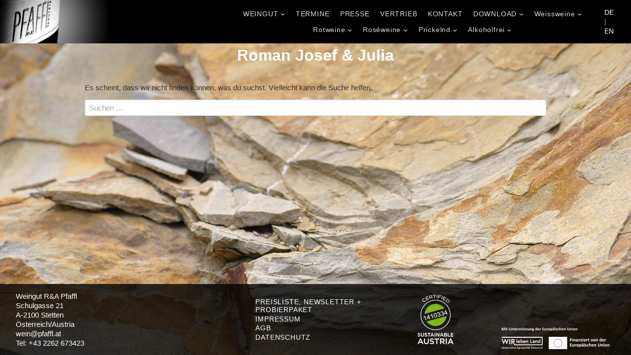

--- FILE ---
content_type: text/html; charset=UTF-8
request_url: https://pfaffl.at/thema/hauptmenue-2/downloads/bilder/personen/roman-josef-julia/
body_size: 16375
content:
<!doctype html>
<html lang="de" class="no-js" itemtype="https://schema.org/Blog" itemscope>
<head>
	<meta charset="UTF-8">
	<meta name="viewport" content="width=device-width, initial-scale=1, minimum-scale=1">
	<title>Roman Josef &amp; Julia &#8211;  Weingut R&amp;A Pfaffl</title>
<meta name='robots' content='max-image-preview:large' />
	<style>img:is([sizes="auto" i], [sizes^="auto," i]) { contain-intrinsic-size: 3000px 1500px }</style>
	<link rel="alternate" type="application/rss+xml" title=" Weingut R&amp;A Pfaffl &raquo; Feed" href="https://pfaffl.at/feed/" />
<link rel="alternate" type="application/rss+xml" title=" Weingut R&amp;A Pfaffl &raquo; Kommentar-Feed" href="https://pfaffl.at/comments/feed/" />
			<script>document.documentElement.classList.remove( 'no-js' );</script>
			<link rel="alternate" type="application/rss+xml" title=" Weingut R&amp;A Pfaffl &raquo; Roman Josef &amp; Julia Kategorie-Feed" href="https://pfaffl.at/thema/hauptmenue-2/downloads/bilder/personen/roman-josef-julia/feed/" />
<script>
window._wpemojiSettings = {"baseUrl":"https:\/\/s.w.org\/images\/core\/emoji\/16.0.1\/72x72\/","ext":".png","svgUrl":"https:\/\/s.w.org\/images\/core\/emoji\/16.0.1\/svg\/","svgExt":".svg","source":{"concatemoji":"https:\/\/pfaffl.at\/wp-includes\/js\/wp-emoji-release.min.js?ver=6.8.3"}};
/*! This file is auto-generated */
!function(s,n){var o,i,e;function c(e){try{var t={supportTests:e,timestamp:(new Date).valueOf()};sessionStorage.setItem(o,JSON.stringify(t))}catch(e){}}function p(e,t,n){e.clearRect(0,0,e.canvas.width,e.canvas.height),e.fillText(t,0,0);var t=new Uint32Array(e.getImageData(0,0,e.canvas.width,e.canvas.height).data),a=(e.clearRect(0,0,e.canvas.width,e.canvas.height),e.fillText(n,0,0),new Uint32Array(e.getImageData(0,0,e.canvas.width,e.canvas.height).data));return t.every(function(e,t){return e===a[t]})}function u(e,t){e.clearRect(0,0,e.canvas.width,e.canvas.height),e.fillText(t,0,0);for(var n=e.getImageData(16,16,1,1),a=0;a<n.data.length;a++)if(0!==n.data[a])return!1;return!0}function f(e,t,n,a){switch(t){case"flag":return n(e,"\ud83c\udff3\ufe0f\u200d\u26a7\ufe0f","\ud83c\udff3\ufe0f\u200b\u26a7\ufe0f")?!1:!n(e,"\ud83c\udde8\ud83c\uddf6","\ud83c\udde8\u200b\ud83c\uddf6")&&!n(e,"\ud83c\udff4\udb40\udc67\udb40\udc62\udb40\udc65\udb40\udc6e\udb40\udc67\udb40\udc7f","\ud83c\udff4\u200b\udb40\udc67\u200b\udb40\udc62\u200b\udb40\udc65\u200b\udb40\udc6e\u200b\udb40\udc67\u200b\udb40\udc7f");case"emoji":return!a(e,"\ud83e\udedf")}return!1}function g(e,t,n,a){var r="undefined"!=typeof WorkerGlobalScope&&self instanceof WorkerGlobalScope?new OffscreenCanvas(300,150):s.createElement("canvas"),o=r.getContext("2d",{willReadFrequently:!0}),i=(o.textBaseline="top",o.font="600 32px Arial",{});return e.forEach(function(e){i[e]=t(o,e,n,a)}),i}function t(e){var t=s.createElement("script");t.src=e,t.defer=!0,s.head.appendChild(t)}"undefined"!=typeof Promise&&(o="wpEmojiSettingsSupports",i=["flag","emoji"],n.supports={everything:!0,everythingExceptFlag:!0},e=new Promise(function(e){s.addEventListener("DOMContentLoaded",e,{once:!0})}),new Promise(function(t){var n=function(){try{var e=JSON.parse(sessionStorage.getItem(o));if("object"==typeof e&&"number"==typeof e.timestamp&&(new Date).valueOf()<e.timestamp+604800&&"object"==typeof e.supportTests)return e.supportTests}catch(e){}return null}();if(!n){if("undefined"!=typeof Worker&&"undefined"!=typeof OffscreenCanvas&&"undefined"!=typeof URL&&URL.createObjectURL&&"undefined"!=typeof Blob)try{var e="postMessage("+g.toString()+"("+[JSON.stringify(i),f.toString(),p.toString(),u.toString()].join(",")+"));",a=new Blob([e],{type:"text/javascript"}),r=new Worker(URL.createObjectURL(a),{name:"wpTestEmojiSupports"});return void(r.onmessage=function(e){c(n=e.data),r.terminate(),t(n)})}catch(e){}c(n=g(i,f,p,u))}t(n)}).then(function(e){for(var t in e)n.supports[t]=e[t],n.supports.everything=n.supports.everything&&n.supports[t],"flag"!==t&&(n.supports.everythingExceptFlag=n.supports.everythingExceptFlag&&n.supports[t]);n.supports.everythingExceptFlag=n.supports.everythingExceptFlag&&!n.supports.flag,n.DOMReady=!1,n.readyCallback=function(){n.DOMReady=!0}}).then(function(){return e}).then(function(){var e;n.supports.everything||(n.readyCallback(),(e=n.source||{}).concatemoji?t(e.concatemoji):e.wpemoji&&e.twemoji&&(t(e.twemoji),t(e.wpemoji)))}))}((window,document),window._wpemojiSettings);
</script>
<style id='wp-emoji-styles-inline-css'>

	img.wp-smiley, img.emoji {
		display: inline !important;
		border: none !important;
		box-shadow: none !important;
		height: 1em !important;
		width: 1em !important;
		margin: 0 0.07em !important;
		vertical-align: -0.1em !important;
		background: none !important;
		padding: 0 !important;
	}
</style>
<link rel='stylesheet' id='wp-block-library-css' href='https://pfaffl.at/wp-includes/css/dist/block-library/style.min.css?ver=6.8.3' media='all' />
<style id='classic-theme-styles-inline-css'>
/*! This file is auto-generated */
.wp-block-button__link{color:#fff;background-color:#32373c;border-radius:9999px;box-shadow:none;text-decoration:none;padding:calc(.667em + 2px) calc(1.333em + 2px);font-size:1.125em}.wp-block-file__button{background:#32373c;color:#fff;text-decoration:none}
</style>
<style id='global-styles-inline-css'>
:root{--wp--preset--aspect-ratio--square: 1;--wp--preset--aspect-ratio--4-3: 4/3;--wp--preset--aspect-ratio--3-4: 3/4;--wp--preset--aspect-ratio--3-2: 3/2;--wp--preset--aspect-ratio--2-3: 2/3;--wp--preset--aspect-ratio--16-9: 16/9;--wp--preset--aspect-ratio--9-16: 9/16;--wp--preset--color--black: #000000;--wp--preset--color--cyan-bluish-gray: #abb8c3;--wp--preset--color--white: #ffffff;--wp--preset--color--pale-pink: #f78da7;--wp--preset--color--vivid-red: #cf2e2e;--wp--preset--color--luminous-vivid-orange: #ff6900;--wp--preset--color--luminous-vivid-amber: #fcb900;--wp--preset--color--light-green-cyan: #7bdcb5;--wp--preset--color--vivid-green-cyan: #00d084;--wp--preset--color--pale-cyan-blue: #8ed1fc;--wp--preset--color--vivid-cyan-blue: #0693e3;--wp--preset--color--vivid-purple: #9b51e0;--wp--preset--color--theme-palette-1: var(--global-palette1);--wp--preset--color--theme-palette-2: var(--global-palette2);--wp--preset--color--theme-palette-3: var(--global-palette3);--wp--preset--color--theme-palette-4: var(--global-palette4);--wp--preset--color--theme-palette-5: var(--global-palette5);--wp--preset--color--theme-palette-6: var(--global-palette6);--wp--preset--color--theme-palette-7: var(--global-palette7);--wp--preset--color--theme-palette-8: var(--global-palette8);--wp--preset--color--theme-palette-9: var(--global-palette9);--wp--preset--gradient--vivid-cyan-blue-to-vivid-purple: linear-gradient(135deg,rgba(6,147,227,1) 0%,rgb(155,81,224) 100%);--wp--preset--gradient--light-green-cyan-to-vivid-green-cyan: linear-gradient(135deg,rgb(122,220,180) 0%,rgb(0,208,130) 100%);--wp--preset--gradient--luminous-vivid-amber-to-luminous-vivid-orange: linear-gradient(135deg,rgba(252,185,0,1) 0%,rgba(255,105,0,1) 100%);--wp--preset--gradient--luminous-vivid-orange-to-vivid-red: linear-gradient(135deg,rgba(255,105,0,1) 0%,rgb(207,46,46) 100%);--wp--preset--gradient--very-light-gray-to-cyan-bluish-gray: linear-gradient(135deg,rgb(238,238,238) 0%,rgb(169,184,195) 100%);--wp--preset--gradient--cool-to-warm-spectrum: linear-gradient(135deg,rgb(74,234,220) 0%,rgb(151,120,209) 20%,rgb(207,42,186) 40%,rgb(238,44,130) 60%,rgb(251,105,98) 80%,rgb(254,248,76) 100%);--wp--preset--gradient--blush-light-purple: linear-gradient(135deg,rgb(255,206,236) 0%,rgb(152,150,240) 100%);--wp--preset--gradient--blush-bordeaux: linear-gradient(135deg,rgb(254,205,165) 0%,rgb(254,45,45) 50%,rgb(107,0,62) 100%);--wp--preset--gradient--luminous-dusk: linear-gradient(135deg,rgb(255,203,112) 0%,rgb(199,81,192) 50%,rgb(65,88,208) 100%);--wp--preset--gradient--pale-ocean: linear-gradient(135deg,rgb(255,245,203) 0%,rgb(182,227,212) 50%,rgb(51,167,181) 100%);--wp--preset--gradient--electric-grass: linear-gradient(135deg,rgb(202,248,128) 0%,rgb(113,206,126) 100%);--wp--preset--gradient--midnight: linear-gradient(135deg,rgb(2,3,129) 0%,rgb(40,116,252) 100%);--wp--preset--font-size--small: var(--global-font-size-small);--wp--preset--font-size--medium: var(--global-font-size-medium);--wp--preset--font-size--large: var(--global-font-size-large);--wp--preset--font-size--x-large: 42px;--wp--preset--font-size--larger: var(--global-font-size-larger);--wp--preset--font-size--xxlarge: var(--global-font-size-xxlarge);--wp--preset--spacing--20: 0.44rem;--wp--preset--spacing--30: 0.67rem;--wp--preset--spacing--40: 1rem;--wp--preset--spacing--50: 1.5rem;--wp--preset--spacing--60: 2.25rem;--wp--preset--spacing--70: 3.38rem;--wp--preset--spacing--80: 5.06rem;--wp--preset--shadow--natural: 6px 6px 9px rgba(0, 0, 0, 0.2);--wp--preset--shadow--deep: 12px 12px 50px rgba(0, 0, 0, 0.4);--wp--preset--shadow--sharp: 6px 6px 0px rgba(0, 0, 0, 0.2);--wp--preset--shadow--outlined: 6px 6px 0px -3px rgba(255, 255, 255, 1), 6px 6px rgba(0, 0, 0, 1);--wp--preset--shadow--crisp: 6px 6px 0px rgba(0, 0, 0, 1);}:where(.is-layout-flex){gap: 0.5em;}:where(.is-layout-grid){gap: 0.5em;}body .is-layout-flex{display: flex;}.is-layout-flex{flex-wrap: wrap;align-items: center;}.is-layout-flex > :is(*, div){margin: 0;}body .is-layout-grid{display: grid;}.is-layout-grid > :is(*, div){margin: 0;}:where(.wp-block-columns.is-layout-flex){gap: 2em;}:where(.wp-block-columns.is-layout-grid){gap: 2em;}:where(.wp-block-post-template.is-layout-flex){gap: 1.25em;}:where(.wp-block-post-template.is-layout-grid){gap: 1.25em;}.has-black-color{color: var(--wp--preset--color--black) !important;}.has-cyan-bluish-gray-color{color: var(--wp--preset--color--cyan-bluish-gray) !important;}.has-white-color{color: var(--wp--preset--color--white) !important;}.has-pale-pink-color{color: var(--wp--preset--color--pale-pink) !important;}.has-vivid-red-color{color: var(--wp--preset--color--vivid-red) !important;}.has-luminous-vivid-orange-color{color: var(--wp--preset--color--luminous-vivid-orange) !important;}.has-luminous-vivid-amber-color{color: var(--wp--preset--color--luminous-vivid-amber) !important;}.has-light-green-cyan-color{color: var(--wp--preset--color--light-green-cyan) !important;}.has-vivid-green-cyan-color{color: var(--wp--preset--color--vivid-green-cyan) !important;}.has-pale-cyan-blue-color{color: var(--wp--preset--color--pale-cyan-blue) !important;}.has-vivid-cyan-blue-color{color: var(--wp--preset--color--vivid-cyan-blue) !important;}.has-vivid-purple-color{color: var(--wp--preset--color--vivid-purple) !important;}.has-black-background-color{background-color: var(--wp--preset--color--black) !important;}.has-cyan-bluish-gray-background-color{background-color: var(--wp--preset--color--cyan-bluish-gray) !important;}.has-white-background-color{background-color: var(--wp--preset--color--white) !important;}.has-pale-pink-background-color{background-color: var(--wp--preset--color--pale-pink) !important;}.has-vivid-red-background-color{background-color: var(--wp--preset--color--vivid-red) !important;}.has-luminous-vivid-orange-background-color{background-color: var(--wp--preset--color--luminous-vivid-orange) !important;}.has-luminous-vivid-amber-background-color{background-color: var(--wp--preset--color--luminous-vivid-amber) !important;}.has-light-green-cyan-background-color{background-color: var(--wp--preset--color--light-green-cyan) !important;}.has-vivid-green-cyan-background-color{background-color: var(--wp--preset--color--vivid-green-cyan) !important;}.has-pale-cyan-blue-background-color{background-color: var(--wp--preset--color--pale-cyan-blue) !important;}.has-vivid-cyan-blue-background-color{background-color: var(--wp--preset--color--vivid-cyan-blue) !important;}.has-vivid-purple-background-color{background-color: var(--wp--preset--color--vivid-purple) !important;}.has-black-border-color{border-color: var(--wp--preset--color--black) !important;}.has-cyan-bluish-gray-border-color{border-color: var(--wp--preset--color--cyan-bluish-gray) !important;}.has-white-border-color{border-color: var(--wp--preset--color--white) !important;}.has-pale-pink-border-color{border-color: var(--wp--preset--color--pale-pink) !important;}.has-vivid-red-border-color{border-color: var(--wp--preset--color--vivid-red) !important;}.has-luminous-vivid-orange-border-color{border-color: var(--wp--preset--color--luminous-vivid-orange) !important;}.has-luminous-vivid-amber-border-color{border-color: var(--wp--preset--color--luminous-vivid-amber) !important;}.has-light-green-cyan-border-color{border-color: var(--wp--preset--color--light-green-cyan) !important;}.has-vivid-green-cyan-border-color{border-color: var(--wp--preset--color--vivid-green-cyan) !important;}.has-pale-cyan-blue-border-color{border-color: var(--wp--preset--color--pale-cyan-blue) !important;}.has-vivid-cyan-blue-border-color{border-color: var(--wp--preset--color--vivid-cyan-blue) !important;}.has-vivid-purple-border-color{border-color: var(--wp--preset--color--vivid-purple) !important;}.has-vivid-cyan-blue-to-vivid-purple-gradient-background{background: var(--wp--preset--gradient--vivid-cyan-blue-to-vivid-purple) !important;}.has-light-green-cyan-to-vivid-green-cyan-gradient-background{background: var(--wp--preset--gradient--light-green-cyan-to-vivid-green-cyan) !important;}.has-luminous-vivid-amber-to-luminous-vivid-orange-gradient-background{background: var(--wp--preset--gradient--luminous-vivid-amber-to-luminous-vivid-orange) !important;}.has-luminous-vivid-orange-to-vivid-red-gradient-background{background: var(--wp--preset--gradient--luminous-vivid-orange-to-vivid-red) !important;}.has-very-light-gray-to-cyan-bluish-gray-gradient-background{background: var(--wp--preset--gradient--very-light-gray-to-cyan-bluish-gray) !important;}.has-cool-to-warm-spectrum-gradient-background{background: var(--wp--preset--gradient--cool-to-warm-spectrum) !important;}.has-blush-light-purple-gradient-background{background: var(--wp--preset--gradient--blush-light-purple) !important;}.has-blush-bordeaux-gradient-background{background: var(--wp--preset--gradient--blush-bordeaux) !important;}.has-luminous-dusk-gradient-background{background: var(--wp--preset--gradient--luminous-dusk) !important;}.has-pale-ocean-gradient-background{background: var(--wp--preset--gradient--pale-ocean) !important;}.has-electric-grass-gradient-background{background: var(--wp--preset--gradient--electric-grass) !important;}.has-midnight-gradient-background{background: var(--wp--preset--gradient--midnight) !important;}.has-small-font-size{font-size: var(--wp--preset--font-size--small) !important;}.has-medium-font-size{font-size: var(--wp--preset--font-size--medium) !important;}.has-large-font-size{font-size: var(--wp--preset--font-size--large) !important;}.has-x-large-font-size{font-size: var(--wp--preset--font-size--x-large) !important;}
:where(.wp-block-post-template.is-layout-flex){gap: 1.25em;}:where(.wp-block-post-template.is-layout-grid){gap: 1.25em;}
:where(.wp-block-columns.is-layout-flex){gap: 2em;}:where(.wp-block-columns.is-layout-grid){gap: 2em;}
:root :where(.wp-block-pullquote){font-size: 1.5em;line-height: 1.6;}
</style>
<link rel='stylesheet' id='bsk-pdf-manager-pro-css-css' href='https://pfaffl.at/wp-content/plugins/bsk-pdf-manager/css/bsk-pdf-manager-pro.css?ver=1764554316' media='all' />
<link rel='stylesheet' id='kadence-global-css' href='https://pfaffl.at/wp-content/themes/kadence/assets/css/global.min.css?ver=1.3.3' media='all' />
<style id='kadence-global-inline-css'>
/* Kadence Base CSS */
:root{--global-palette1:#dfdcdb;--global-palette2:#c7c2c0;--global-palette3:#000000;--global-palette4:rgba(0,0,0,0.7);--global-palette5:#000000;--global-palette6:#a8a69e;--global-palette7:#ffffff;--global-palette8:#ffffff;--global-palette9:#ffffff;--global-palette9rgb:255, 255, 255;--global-palette-highlight:#ffffff;--global-palette-highlight-alt:#ffffff;--global-palette-highlight-alt2:var(--global-palette9);--global-palette-btn-bg:var(--global-palette1);--global-palette-btn-bg-hover:var(--global-palette2);--global-palette-btn:var(--global-palette9);--global-palette-btn-hover:var(--global-palette9);--global-body-font-family:"Trebuchet MS", Helvetica, sans-serif;--global-heading-font-family:inherit;--global-primary-nav-font-family:inherit;--global-fallback-font:sans-serif;--global-display-fallback-font:sans-serif;--global-content-width:1000px;--global-content-wide-width:calc(1000px + 230px);--global-content-narrow-width:300px;--global-content-edge-padding:2rem;--global-content-boxed-padding:4.2rem;--global-calc-content-width:calc(1000px - var(--global-content-edge-padding) - var(--global-content-edge-padding) );--wp--style--global--content-size:var(--global-calc-content-width);}.wp-site-blocks{--global-vw:calc( 100vw - ( 0.5 * var(--scrollbar-offset)));}body{background:var(--global-palette8);-webkit-font-smoothing:antialiased;-moz-osx-font-smoothing:grayscale;}body, input, select, optgroup, textarea{font-style:normal;font-weight:400;font-size:15px;line-height:1.3;font-family:var(--global-body-font-family);color:var(--global-palette4);}.content-bg, body.content-style-unboxed .site{background:var(--global-palette9);}h1,h2,h3,h4,h5,h6{font-family:var(--global-heading-font-family);}h1{font-style:normal;font-weight:700;font-size:32px;line-height:1.5;color:#ffffff;}h2{font-style:normal;font-weight:700;font-size:28px;line-height:1.5;color:#ffffff;}h3{font-style:normal;font-weight:700;font-size:24px;line-height:1.5;color:#ffffff;}h4{font-style:normal;font-weight:normal;font-size:15px;line-height:1.5;color:var(--global-palette4);}h5{font-style:normal;font-weight:700;font-size:15px;line-height:1.5;color:var(--global-palette4);}h6{font-style:normal;font-weight:700;font-size:15px;line-height:1.5;color:var(--global-palette5);}.entry-hero .kadence-breadcrumbs{max-width:1000px;}.site-container, .site-header-row-layout-contained, .site-footer-row-layout-contained, .entry-hero-layout-contained, .comments-area, .alignfull > .wp-block-cover__inner-container, .alignwide > .wp-block-cover__inner-container{max-width:var(--global-content-width);}.content-width-narrow .content-container.site-container, .content-width-narrow .hero-container.site-container{max-width:var(--global-content-narrow-width);}@media all and (min-width: 1230px){.wp-site-blocks .content-container  .alignwide{margin-left:-115px;margin-right:-115px;width:unset;max-width:unset;}}@media all and (min-width: 560px){.content-width-narrow .wp-site-blocks .content-container .alignwide{margin-left:-130px;margin-right:-130px;width:unset;max-width:unset;}}.content-style-boxed .wp-site-blocks .entry-content .alignwide{margin-left:calc( -1 * var( --global-content-boxed-padding ) );margin-right:calc( -1 * var( --global-content-boxed-padding ) );}.content-area{margin-top:0rem;margin-bottom:0rem;}@media all and (max-width: 1024px){.content-area{margin-top:0rem;margin-bottom:0rem;}}@media all and (max-width: 767px){.content-area{margin-top:0rem;margin-bottom:0rem;}}@media all and (max-width: 1024px){:root{--global-content-edge-padding:2rem;--global-content-boxed-padding:3.27rem;}}@media all and (max-width: 767px){:root{--global-content-edge-padding:1rem;--global-content-boxed-padding:2.52rem;}}.entry-content-wrap{padding:4.2rem;}@media all and (max-width: 1024px){.entry-content-wrap{padding:3.27rem;}}@media all and (max-width: 767px){.entry-content-wrap{padding:2.52rem;}}.entry.single-entry{box-shadow:0px 0px 0px 0px var(--global-palette2);border-radius:0px 0px 0px 0px;}.entry.loop-entry{border-radius:0px 0px 0px 0px;box-shadow:0px 15px 15px -10px rgba(0,0,0,0.05);}.loop-entry .entry-content-wrap{padding:2.41rem;}@media all and (max-width: 1024px){.loop-entry .entry-content-wrap{padding:0rem;}}@media all and (max-width: 767px){.loop-entry .entry-content-wrap{padding:1.5rem;}}.has-sidebar:not(.has-left-sidebar) .content-container{grid-template-columns:1fr 23%;}.has-sidebar.has-left-sidebar .content-container{grid-template-columns:23% 1fr;}button, .button, .wp-block-button__link, input[type="button"], input[type="reset"], input[type="submit"], .fl-button, .elementor-button-wrapper .elementor-button, .wc-block-components-checkout-place-order-button, .wc-block-cart__submit{border-radius:0px;box-shadow:0px 0px 0px -7px rgba(0,0,0,0);}button:hover, button:focus, button:active, .button:hover, .button:focus, .button:active, .wp-block-button__link:hover, .wp-block-button__link:focus, .wp-block-button__link:active, input[type="button"]:hover, input[type="button"]:focus, input[type="button"]:active, input[type="reset"]:hover, input[type="reset"]:focus, input[type="reset"]:active, input[type="submit"]:hover, input[type="submit"]:focus, input[type="submit"]:active, .elementor-button-wrapper .elementor-button:hover, .elementor-button-wrapper .elementor-button:focus, .elementor-button-wrapper .elementor-button:active, .wc-block-cart__submit:hover{box-shadow:0px 15px 25px -7px rgba(0,0,0,0.1);}.kb-button.kb-btn-global-outline.kb-btn-global-inherit{padding-top:calc(px - 2px);padding-right:calc(px - 2px);padding-bottom:calc(px - 2px);padding-left:calc(px - 2px);}.entry-content :where(.wp-block-image) img, .entry-content :where(.wp-block-kadence-image) img{border-radius:22px;}@media all and (min-width: 1025px){.transparent-header .entry-hero .entry-hero-container-inner{padding-top:0px;}}@media all and (max-width: 1024px){.mobile-transparent-header .entry-hero .entry-hero-container-inner{padding-top:0px;}}@media all and (max-width: 767px){.mobile-transparent-header .entry-hero .entry-hero-container-inner{padding-top:0px;}}.entry-author-style-center{padding-top:var(--global-md-spacing);border-top:1px solid var(--global-gray-500);}.entry-author-style-center .entry-author-avatar, .entry-meta .author-avatar{display:none;}.entry-author-style-normal .entry-author-profile{padding-left:0px;}#comments .comment-meta{margin-left:0px;}.comment-metadata a:not(.comment-edit-link), .comment-body .edit-link:before{display:none;}.entry-hero.post-archive-hero-section .entry-header{min-height:10px;}.wp-site-blocks .post-archive-title h1{color:var(--global-palette7);}.post-archive-title .archive-description{color:#ffffff;}.post-archive-title .archive-description a:hover{color:#ffffff;}body.archive, body.blog{background-color:var(--global-palette4);background-image:url('https://pfaffl.at/wp-content/uploads/Flysch5.jpg');background-repeat:no-repeat;background-position:79% 43%;background-size:cover;background-attachment:fixed;}body.archive .content-bg, body.content-style-unboxed.archive .site, body.blog .content-bg, body.content-style-unboxed.blog .site{background:var(--global-palette4);}.loop-entry.type-post h2.entry-title{font-style:normal;font-weight:700;font-size:15px;text-transform:uppercase;color:#ffffff;}.loop-entry.type-post .entry-taxonomies, .loop-entry.type-post .entry-taxonomies a{color:var(--global-palette7);}.loop-entry.type-post .entry-taxonomies .category-style-pill a{background:var(--global-palette7);}.loop-entry.type-post .entry-taxonomies a:hover{color:rgba(255,255,255,0.85);}.loop-entry.type-post .entry-taxonomies .category-style-pill a:hover{background:rgba(255,255,255,0.85);}.loop-entry.type-post .entry-meta{color:#ffffff;}.loop-entry.type-post .entry-meta a:hover{color:#ffffff;}
/* Kadence Header CSS */
.wp-site-blocks #mobile-header{display:block;}.wp-site-blocks #main-header{display:none;}@media all and (min-width: 1199px){.wp-site-blocks #mobile-header{display:none;}.wp-site-blocks #main-header{display:block;}}@media all and (max-width: 1198px){.mobile-transparent-header #masthead{position:absolute;left:0px;right:0px;z-index:100;}.kadence-scrollbar-fixer.mobile-transparent-header #masthead{right:var(--scrollbar-offset,0);}.mobile-transparent-header #masthead, .mobile-transparent-header .site-top-header-wrap .site-header-row-container-inner, .mobile-transparent-header .site-main-header-wrap .site-header-row-container-inner, .mobile-transparent-header .site-bottom-header-wrap .site-header-row-container-inner{background:transparent;}.site-header-row-tablet-layout-fullwidth, .site-header-row-tablet-layout-standard{padding:0px;}}@media all and (min-width: 1199px){.transparent-header #masthead{position:absolute;left:0px;right:0px;z-index:100;}.transparent-header.kadence-scrollbar-fixer #masthead{right:var(--scrollbar-offset,0);}.transparent-header #masthead, .transparent-header .site-top-header-wrap .site-header-row-container-inner, .transparent-header .site-main-header-wrap .site-header-row-container-inner, .transparent-header .site-bottom-header-wrap .site-header-row-container-inner{background:transparent;}}.site-branding a.brand img{max-width:219px;}.site-branding a.brand img.svg-logo-image{width:219px;}@media all and (max-width: 1198px){.site-branding a.brand img{max-width:297px;}.site-branding a.brand img.svg-logo-image{width:297px;}}@media all and (max-width: 767px){.site-branding a.brand img{max-width:118px;}.site-branding a.brand img.svg-logo-image{width:118px;}}.site-branding{padding:0px 0px 0px 0px;}.site-branding .site-title{font-weight:700;font-size:26px;line-height:1.2;color:var(--global-palette3);}#masthead, #masthead .kadence-sticky-header.item-is-fixed:not(.item-at-start):not(.site-header-row-container):not(.site-main-header-wrap), #masthead .kadence-sticky-header.item-is-fixed:not(.item-at-start) > .site-header-row-container-inner{background:#000000;}.site-main-header-wrap .site-header-row-container-inner{background:var(--global-palette5);}.site-main-header-inner-wrap{min-height:0px;}@media all and (max-width: 1198px){.site-main-header-wrap .site-header-row-container-inner{background:var(--global-palette5);}.site-main-header-inner-wrap{min-height:0px;}}@media all and (max-width: 767px){.site-main-header-wrap .site-header-row-container-inner{background:#000000;}.site-main-header-inner-wrap{min-height:0px;}}.site-main-header-wrap .site-header-row-container-inner>.site-container{padding:0px 0px 0px 0px;}.header-navigation[class*="header-navigation-style-underline"] .header-menu-container.primary-menu-container>ul>li>a:after{width:calc( 100% - 1.53em);}.main-navigation .primary-menu-container > ul > li.menu-item > a{padding-left:calc(1.53em / 2);padding-right:calc(1.53em / 2);padding-top:0.6em;padding-bottom:0.6em;color:var(--global-palette1);}.main-navigation .primary-menu-container > ul > li.menu-item .dropdown-nav-special-toggle{right:calc(1.53em / 2);}.main-navigation .primary-menu-container > ul > li.menu-item > a:hover{color:var(--global-palette6);}.main-navigation .primary-menu-container > ul > li.menu-item.current-menu-item > a{color:var(--global-palette6);}.header-navigation .header-menu-container ul ul.sub-menu, .header-navigation .header-menu-container ul ul.submenu{background:#000000;box-shadow:0px 2px 13px 0px rgba(0,0,0,0.1);}.header-navigation .header-menu-container ul ul li.menu-item, .header-menu-container ul.menu > li.kadence-menu-mega-enabled > ul > li.menu-item > a{border-bottom:0px none rgba(255,255,255,0.1);}.header-navigation .header-menu-container ul ul li.menu-item > a{width:250px;padding-top:0.2em;padding-bottom:0.2em;color:#ffffff;font-style:normal;font-size:14px;}.header-navigation .header-menu-container ul ul li.menu-item > a:hover{color:var(--global-palette6);background:#060606;}.header-navigation .header-menu-container ul ul li.menu-item.current-menu-item > a{color:var(--global-palette2);background:#000000;}.mobile-toggle-open-container .menu-toggle-open, .mobile-toggle-open-container .menu-toggle-open:focus{color:var(--global-palette7);padding:0.4em 0.55em 0.4em 0.6em;font-size:14px;}.mobile-toggle-open-container .menu-toggle-open.menu-toggle-style-bordered{border:1px solid currentColor;}.mobile-toggle-open-container .menu-toggle-open .menu-toggle-icon{font-size:20px;}.mobile-toggle-open-container .menu-toggle-open:hover, .mobile-toggle-open-container .menu-toggle-open:focus-visible{color:var(--global-palette-highlight);}.mobile-navigation ul li{font-size:14px;}.mobile-navigation ul li a{padding-top:0.67em;padding-bottom:0.67em;}.mobile-navigation ul li > a, .mobile-navigation ul li.menu-item-has-children > .drawer-nav-drop-wrap{color:var(--global-palette8);}.mobile-navigation ul li.current-menu-item > a, .mobile-navigation ul li.current-menu-item.menu-item-has-children > .drawer-nav-drop-wrap{color:var(--global-palette-highlight);}.mobile-navigation ul li.menu-item-has-children .drawer-nav-drop-wrap, .mobile-navigation ul li:not(.menu-item-has-children) a{border-bottom:0px solid rgba(255,255,255,0.1);}.mobile-navigation:not(.drawer-navigation-parent-toggle-true) ul li.menu-item-has-children .drawer-nav-drop-wrap button{border-left:0px solid rgba(255,255,255,0.1);}#mobile-drawer .drawer-header .drawer-toggle{padding:0.6em 0.15em 0.6em 0.15em;font-size:24px;}.header-html{margin:0em 2em 0em 0em;}
/* Kadence Footer CSS */
#colophon{background:rgba(0,0,0,0.79);}@media all and (max-width: 1024px){#colophon{background:rgba(0,0,0,0.72);}}@media all and (max-width: 767px){#colophon{background:rgba(0,0,0,0.8);}}.site-middle-footer-inner-wrap{min-height:10px;padding-top:0px;padding-bottom:0px;grid-column-gap:0px;grid-row-gap:0px;}.site-middle-footer-inner-wrap .widget{margin-bottom:0px;}.site-middle-footer-inner-wrap .site-footer-section:not(:last-child):after{right:calc(-0px / 2);}@media all and (max-width: 1024px){.site-middle-footer-inner-wrap{min-height:10px;grid-column-gap:0px;grid-row-gap:0px;}.site-middle-footer-inner-wrap .site-footer-section:not(:last-child):after{right:calc(-0px / 2);}}@media all and (max-width: 767px){.site-middle-footer-inner-wrap{min-height:0px;padding-top:0px;padding-bottom:0px;grid-column-gap:0px;grid-row-gap:0px;}.site-middle-footer-inner-wrap .widget{margin-bottom:0px;}.site-middle-footer-inner-wrap .site-footer-section:not(:last-child):after{right:calc(-0px / 2);}}
</style>
<link rel='stylesheet' id='kadence-header-css' href='https://pfaffl.at/wp-content/themes/kadence/assets/css/header.min.css?ver=1.3.3' media='all' />
<link rel='stylesheet' id='kadence-content-css' href='https://pfaffl.at/wp-content/themes/kadence/assets/css/content.min.css?ver=1.3.3' media='all' />
<link rel='stylesheet' id='kadence-footer-css' href='https://pfaffl.at/wp-content/themes/kadence/assets/css/footer.min.css?ver=1.3.3' media='all' />
<link rel='stylesheet' id='msl-main-css' href='https://pfaffl.at/wp-content/plugins/master-slider/public/assets/css/masterslider.main.css?ver=3.11.0' media='all' />
<link rel='stylesheet' id='msl-custom-css' href='https://pfaffl.at/wp-content/uploads/master-slider/custom.css?ver=54.2' media='all' />
<script src="https://pfaffl.at/wp-includes/js/jquery/jquery.min.js?ver=3.7.1" id="jquery-core-js"></script>
<script src="https://pfaffl.at/wp-includes/js/jquery/jquery-migrate.min.js?ver=3.4.1" id="jquery-migrate-js"></script>
<script id="bsk-pdf-manager-pro-js-extra">
var bsk_pdf_pro = {"ajaxurl":"https:\/\/pfaffl.at\/wp-admin\/admin-ajax.php"};
</script>
<script src="https://pfaffl.at/wp-content/plugins/bsk-pdf-manager/js/bsk_pdf_manager_pro.js?ver=1764554316" id="bsk-pdf-manager-pro-js"></script>
<link rel="https://api.w.org/" href="https://pfaffl.at/wp-json/" /><link rel="alternate" title="JSON" type="application/json" href="https://pfaffl.at/wp-json/wp/v2/categories/142" /><link rel="EditURI" type="application/rsd+xml" title="RSD" href="https://pfaffl.at/xmlrpc.php?rsd" />
<meta name="generator" content="WordPress 6.8.3" />
<script>var ms_grabbing_curosr = 'https://pfaffl.at/wp-content/plugins/master-slider/public/assets/css/common/grabbing.cur', ms_grab_curosr = 'https://pfaffl.at/wp-content/plugins/master-slider/public/assets/css/common/grab.cur';</script>
<meta name="generator" content="MasterSlider 3.11.0 - Responsive Touch Image Slider | avt.li/msf" />
<style>
.qtranxs_flag_de {background-image: url(https://pfaffl.at/wp-content/plugins/qtranslate-xt/flags/de.png); background-repeat: no-repeat;}
.qtranxs_flag_en {background-image: url(https://pfaffl.at/wp-content/plugins/qtranslate-xt/flags/gb.png); background-repeat: no-repeat;}
</style>
<link hreflang="de" href="https://pfaffl.at/thema/hauptmenue-2/downloads/bilder/personen/roman-josef-julia/" rel="alternate" />
<link hreflang="en" href="https://pfaffl.at/en/thema/hauptmenue-2/downloads/bilder/personen/roman-josef-julia/" rel="alternate" />
<link hreflang="x-default" href="https://pfaffl.at/thema/hauptmenue-2/downloads/bilder/personen/roman-josef-julia/" rel="alternate" />
<meta name="generator" content="qTranslate-XT 3.15.2" />
		<!-- HappyForms global container -->
		<script type="text/javascript">HappyForms = {};</script>
		<!-- End of HappyForms global container -->
		<link rel="icon" href="https://pfaffl.at/wp-content/uploads/cropped-Pfaffl_Umschlag_mi-32x32.jpg" sizes="32x32" />
<link rel="icon" href="https://pfaffl.at/wp-content/uploads/cropped-Pfaffl_Umschlag_mi-192x192.jpg" sizes="192x192" />
<link rel="apple-touch-icon" href="https://pfaffl.at/wp-content/uploads/cropped-Pfaffl_Umschlag_mi-180x180.jpg" />
<meta name="msapplication-TileImage" content="https://pfaffl.at/wp-content/uploads/cropped-Pfaffl_Umschlag_mi-270x270.jpg" />
		<style id="wp-custom-css">
			
.gallery-icon{
	width:8rem;	
	border-color:black;
}

.gallery img { border: none !important; }

.kadence-svg-icon{color:white;}

.slidertext{
	margin-top:4rem;
	text-align:center;
	font-size:15pt;
	line-height:20pt;
	margin-bottom:0rem;
	color:white;
}
.formulartext{
	color:white;
}


.zeisen{
display:block;
	position: absolute;
	width:2rem;
	height:2rem;
	top:30%;
	left:30%
	background-color:white;
	opacity:30%;}

.zeisen:hover{
	background-color:white;}

.landkarte{
width:125%;
	margin-left:-12.5%;
		/* SCALE */
	-webkit-transform: scale(1);
	-moz-transform: scale(1);
	-ms-transform: scale(1);
	-o-transform: scale(1);
	transform: scale(1);
	/* VERZÖGERUNG */
	-webkit-transition: all 0.5s linear;
	-moz-transition: all 0.5s linear;
	-ms-transition: all 0.5s linear;
	-o-transition: all 0.53s linear;
	transition: all 0.5s linear;
}

.landkartee img:hover{
	background-color:white;
	-webkit-transform: translatey(-8rem) translatex(0rem) scale(1);
	-moz-transform:  translatey(-10rem) translatex(0rem) scale(1);
	-ms-transform: translatey(-8rem) translatex(0rem) scale(1);
	-o-transform:translatey(-8rem) translatex(0rem) scale(1);
	transform:  translatey(-8rem) translatex(0rem)   scale(1);
	
		/* VERZÖGERUNG */
	-webkit-transition: all 2s linear;
	-moz-transition: all 2s linear;
	-ms-transition: all 2s linear;
	-o-transition: all 2s linear;
	transition: all 2s linear;
}


/* PDF Anzeige */



.bsk-pdfm-pdfs-ul-list.bsk-pdfm-without-featured-image.bsk-pdfm-without-description.bsk-pdfm-with-title{
padding-left:0;
}

.bsk-pdfm-list-item.list-item-odd{
margin:0 0 0 0;
padding-top:0.2rem;
padding-bottom:0.2rem;
}

.bsk-pdfm-list-item.list-item-odd:hover {
background-color:black !important;
}


.bsk-pdfm-list-item.list-item-even{
margin:0 0 0 0;
padding-top:0.2rem;
padding-bottom:0.2rem;}
.bsk-pdfm-list-item.list-item-even:hover {
background-color:black !important;
}

/* Master-Slider Anzeige */

.ms-info {	font-size:15px;
font-weight:400;
line-height:180%;
margin-left:10%;
margin-right:10%;}

/* Anzeige für Mobile Geräte ausschalten */

.NurAmDesktopZeigen{
	display:none;
}

/* Termine-Seite */

.entry-content-wrap{
	color:white;
}



 
/* Menü - oben, seitlich und unten */

 .menu{
	font-size:14px;
font-weight:500;}

 .menu a:link{
	text-decoration:none;}

 .menu a:hover{
	transition-duration:0.5s;
}

 .sub-menu{
	font-size:14px;
font-weight:400;
}

 .sub-menu a:hover{
	transition-duration:0.5s;
	 
}

.menu-item a{
	color:white;
	text-align:left;
	margin-left:0rem;
	line-height:1.2;
		letter-spacing:0.05rem;

}

.menu-item a:hover{
	transition-duration:0.5s;


}
/* Seitenleiste Buttons - kleinster Screen */

.listing-item{
	 position: relative;
	width:80%;

min-height:10.5rem;
	background-image:url("https://pfaffl.at/wp-content/uploads/blacktransparent60.png");
	left:-4rem;
	list-style:none;
	margin-top:2rem;
	padding: 10px 10px 10px 10px;
	margin-bottom:2rem;
margin-left:0rem;

	}




.image{
max-width:12rem;
}

.image:hover{
	transition-duration:0.5s;
	left:0px;
filter: brightness(50%);}


.title{
		color:white;
	font-size:12px;
		text-transform:uppercase;
	font-weight:400;
letter-spacing:0.05rem;
  position: absolute;
	left:0px;
text-align:left;
bottom:0;
	background-image:url("https://pfaffl.at/wp-content/uploads/blacktransparent60.png");
	margin-top:0;
	padding-bottom:0%;
	margin-left:100%;
width:70%;
	height:100%;
	padding:1rem 0.5rem 0rem 0rem;
line-height:110%;


}

.title a{
	
}

.title:hover{
		color:white !important;
}

.title a:hover{
		color:white !important;
}


.excerpt{	
			color:white;
	font-size:14px;
	font-weight:400;
  position: absolute;
	left:0px;
text-align:left;
bottom:0;
	margin-top:0;
	padding-bottom:0%;
	margin-left:100%;
width:80%;
	height:100%;
	padding:4.5rem 0.5rem 0rem 0rem;
line-height:110%;
}

.excerpt:hover{color:white;}
.excerpt-dash{display:none;}

 .excerpt-more{
				color:white;
width:100%;
  position: absolute;
	left:0px;
text-align:left;
bottom:0;
	margin-top:0;
	padding-bottom:0%;
	height:100%;
	padding:9.2rem 0.5rem 0rem 0rem;
line-height:100%; 
	 font-weight: bold;
letter-spacing: .05em;
text-transform: uppercase;
text-decoration: none;
color: inherit;
font-size: 80%; 
}
.excerpt-more:hover{
		color:white!important;
}



/* Zitate auf Presseseite */

.zitate{
	color:#ffffff;
	margin-top: 4rem;
	margin-bottom:1rem;
	padding: 20px 5% 20px 5%; 
	margin-left: 0%; 
	width: 100%;
text-align:center;
line-height:180%;}

.footertext {
text-align:left; 
	font-weight:400; 
	color:#ffffff;
	margin-left:0rem;}

.spaltetext{
	width: 100%;
	float:both;
padding-bottom:4rem;}

.spaltealles {
	float: both;
	width: 100%;
	padding: 0px 0;
	padding:  0rem 0;
	padding-bottom:4rem;
	flex-direction: column;
	display: flex;
}

.spaltedetailsundbild{
	flex-direction: row;
	display: flex;
width:100%}

.spaltedetails{
	padding-left:0%;
	width:35%;
	text-align:center;
}
.spaltebild{
width:30%;
	margin-left:20%;
	padding-top:2rem;
}

.spaltebild img {


	/* SCALE */
	-webkit-transform: scale(1);
	-moz-transform: scale(1);
	-ms-transform: scale(1);
	-o-transform: scale(1);
	transform: scale(1);
	/* VERZÖGERUNG */
	-webkit-transition: all 0.5s linear;
	-moz-transition: all 0.5s linear;
	-ms-transition: all 0.5s linear;
	-o-transition: all 0.53s linear;
	transition: all 0.5s linear;
}
.spaltebild img:hover {
	-webkit-transform: translatey0rem) translatex(0rem) scale(1);
	-moz-transform:  translatey(0rem) translatex(0rem) scale(1);
	-ms-transform: translatey(0rem) translatex(0rem) scale(1);
	-o-transform:translatey(0rem) translatex(0rem) scale(1);
	transform:  translatey(0rem) translatex(0rem)   scale(1);
}


.spalteawards{
	padding-left:0%;
	width:100%;
	float: both;
}

@media screen and (min-width: 400px)
	
	{ 
		
		/* Anzeige für seitenleiste bei Neuigkeiten */

	.excerpt{
			color:white;
	font-size:15px;
	font-weight:400;
  position: absolute;
	left:0px;
text-align:left;
bottom:0;

	margin-top:0;
	padding-bottom:0%;
	margin-left:100%;
width:170%;
	height:100%;
	padding:4rem 0rem 0rem 0rem;
line-height:130%;
}

	 .excerpt-more{
				color:white;
width:100%;
  position: absolute;
	left:0px;
text-align:right;
bottom:0;
	margin-top:0;
	padding-bottom:0%;
	height:100%;
	padding:8rem 0.5rem 0rem 0.5rem;
line-height:130%; 
	 font-weight: bold;
letter-spacing: .05em;
text-transform: uppercase;
text-decoration: none;
color: inherit;
font-size: 80%; 
}
		
		.title{
		color:white ;
	font-size:15px;
		text-transform:uppercase;
	font-weight:400;
letter-spacing:0.05rem;
  position: absolute;
	left:0px;
text-align:left;
bottom:0;
	background-image:url("https://pfaffl.at/wp-content/uploads/blacktransparent60.png");
	margin-top:0;
	padding-bottom:0%;
	margin-left:100%;
width:200%;
	height:100%;
	padding:1rem 0.5rem 0rem 0rem;
line-height:130%;
}
				
		.listing-item{
	 position: relative;
	width:40%;
min-height:10rem;
	background-image:url("https://pfaffl.at/wp-content/uploads/blacktransparent60.png");
	left:-10;
	list-style:none;
	margin-top:2rem;
	padding: 10px 10px 10px 10px;
	margin-bottom:2rem;
margin-left:0rem;

	}
		
		

/* einzelne Beitragsseite (z.B. Wein) */




} 
@media screen and (min-width: 1000px) 
{
	
	/* Anzeige für seitenleiste bei Neuigkeiten */

.listing-item{
	 position: relative;
width:100%;
	min-height:11.5rem;
	color:white;
	left:0;
	list-style:none;
	margin-top:2rem;

	}
.image{
	visibility:revert;
}

.image:hover{
	transition-duration:0.5s;	
filter: brightness(50%);}
	
	.excerpt{
		display:revert;
			color:white;
	font-size:14px;
	font-weight:400;
  position: absolute;
	left:0px;
text-align:left;
bottom:0;
	margin-top:0;
	padding-bottom:0%;
	margin-left:100%;
width:80%;
	height:100%;
	padding:5rem 0.5rem 0rem 0rem;
line-height:110%;
}
	
			.title{
		color:white ;
	font-size:15px;
		text-transform:uppercase;
	font-weight:400;
letter-spacing:0.05rem;
  position: absolute;
	left:0px;
text-align:left;
bottom:0;
	background-image:url("https://pfaffl.at/wp-content/uploads/blacktransparent60.png");
	margin-top:0;
	padding-bottom:0%;
	margin-left:100%;
width:80%;
	height:100%;
	padding:0.8rem 0.5rem 0rem 0rem;
line-height:110%;
}
	
		 .excerpt-more{

				color:white;
width:100%;
  position: absolute;
	left:0px;
text-align:left;
bottom:0;
	margin-top:0;
	padding-bottom:0%;
	height:100%;
	padding:10rem 0.5rem 0rem 0rem;
line-height:130%; 
	 font-weight: bold;
letter-spacing: .05em;
text-transform: uppercase;
text-decoration: none;
color: inherit;
font-size: 80%; 
}
	
	/* Anzeige für seitenleiste bei Neuigkeiten */


	
	.NurAmDesktopZeigen{
	display:revert;
}
.menu-item a{
	color:white;
	text-align:left;
margin-left:0rem;
	letter-spacing:0.05rem;
}

		/* Spalten auf Weinseiten */
	
	.spaltealles {
	float: both;
	width: 100%;
	padding: 0px 0;
	padding:  0rem 0;
	padding-bottom:20px;
		display: flex;
		flex-direction:row;
}

	
	.spaltetext{
	width:50%;
	margin-left:0%;
	margin-top:0px;  
	float:left;}

	.spaltedetailsundbild{
	display: flex;
	flex-direction:row;
	width:50%}
	
.spaltedetails{
	position:relative;
	float: left;
	text-align: center;
	width:40%;
	margin-left:0%;
	bottom:0px;
	margin-top:-1.2rem;
}

	
.spaltebild{
	width:40%;
	margin-left:20%;
	float: left;
margin-top:-6rem;
		opacity:1;
	transition: opacity(0.5)  ease-in   1.5s;
 } 

.spaltebild img {
	opacity:0.9;
	width: 100%;
	height: auto;
transition:  1.5s;
	filter: brightness(50%);
	transition-duration:0.5s;
filter: brightness(100%);
	/* SCALE */
	-webkit-transform: scale(1);
	-moz-transform: scale(1);
	-ms-transform: scale(1);
	-o-transform: scale(1);
	transform: scale(1);
	/* VERZÖGERUNG */
	-webkit-transition: all 0.5s linear;
	-moz-transition: all 0.5s linear;
	-ms-transition: all 0.5s linear;
	-o-transition: all 0.53s linear;
	transition: all 0.5s linear;
}
.spaltebild img:hover {
	-webkit-transform: translatey(-6rem) translatex(0rem) scale(1.5);
	-moz-transform:  translatey(-6rem) translatex(0rem) scale(1.5);
	-ms-transform: translatey(-6rem) translatex(0rem) scale(1.5);
	-o-transform:translatey(-6rem) translatex(0rem) scale(1.5);
	transform:  translatey(-6rem) translatex(0rem)   scale(1.5);
}
	
	


}


/* Beitragsseiten */






@media screen and (min-width: 1100px) {  }



		</style>
		</head>

<body class="archive category category-roman-josef-julia category-142 wp-custom-logo wp-embed-responsive wp-theme-kadence _masterslider _ms_version_3.11.0 hfeed footer-on-bottom hide-focus-outline link-style-no-underline content-title-style-normal content-width-normal content-style-boxed content-vertical-padding-show non-transparent-header mobile-non-transparent-header">
<div id="wrapper" class="site wp-site-blocks">
			<a class="skip-link screen-reader-text scroll-ignore" href="#main">Zum Inhalt springen</a>
		<header id="masthead" class="site-header" role="banner" itemtype="https://schema.org/WPHeader" itemscope>
	<div id="main-header" class="site-header-wrap">
		<div class="site-header-inner-wrap">
			<div class="site-header-upper-wrap">
				<div class="site-header-upper-inner-wrap">
					<div class="site-main-header-wrap site-header-row-container site-header-focus-item site-header-row-layout-fullwidth" data-section="kadence_customizer_header_main">
	<div class="site-header-row-container-inner">
				<div class="site-container">
			<div class="site-main-header-inner-wrap site-header-row site-header-row-has-sides site-header-row-no-center">
									<div class="site-header-main-section-left site-header-section site-header-section-left">
						<div class="site-header-item site-header-focus-item" data-section="title_tagline">
	<div class="site-branding branding-layout-standard"><a class="brand has-logo-image" href="https://pfaffl.at/" rel="home"><img width="498" height="200" src="https://pfaffl.at/wp-content/uploads/zzz_weingutpfaffl_banner4.jpg" class="custom-logo" alt=" Weingut R&amp;A Pfaffl" decoding="async" fetchpriority="high" srcset="https://pfaffl.at/wp-content/uploads/zzz_weingutpfaffl_banner4.jpg 498w, https://pfaffl.at/wp-content/uploads/zzz_weingutpfaffl_banner4-250x100.jpg 250w, https://pfaffl.at/wp-content/uploads/zzz_weingutpfaffl_banner4-150x60.jpg 150w, https://pfaffl.at/wp-content/uploads/zzz_weingutpfaffl_banner4-100x40.jpg 100w" sizes="(max-width: 498px) 100vw, 498px" /><div class="site-title-wrap"><p class="site-title"> Weingut R&amp;A Pfaffl</p></div></a></div></div><!-- data-section="title_tagline" -->
					</div>
																	<div class="site-header-main-section-right site-header-section site-header-section-right">
						<div class="site-header-item site-header-focus-item site-header-item-main-navigation header-navigation-layout-stretch-false header-navigation-layout-fill-stretch-true" data-section="kadence_customizer_primary_navigation">
		<nav id="site-navigation" class="main-navigation header-navigation hover-to-open nav--toggle-sub header-navigation-style-standard header-navigation-dropdown-animation-fade-down" role="navigation" aria-label="Primär">
			<div class="primary-menu-container header-menu-container">
	<ul id="primary-menu" class="menu"><li id="menu-item-9147" class="menu-item menu-item-type-post_type menu-item-object-page menu-item-has-children menu-item-9147"><a href="https://pfaffl.at/weingut/"><span class="nav-drop-title-wrap">WEINGUT<span class="dropdown-nav-toggle"><span class="kadence-svg-iconset svg-baseline"><svg aria-hidden="true" class="kadence-svg-icon kadence-arrow-down-svg" fill="currentColor" version="1.1" xmlns="http://www.w3.org/2000/svg" width="24" height="24" viewBox="0 0 24 24"><title>Erweitern</title><path d="M5.293 9.707l6 6c0.391 0.391 1.024 0.391 1.414 0l6-6c0.391-0.391 0.391-1.024 0-1.414s-1.024-0.391-1.414 0l-5.293 5.293-5.293-5.293c-0.391-0.391-1.024-0.391-1.414 0s-0.391 1.024 0 1.414z"></path>
				</svg></span></span></span></a>
<ul class="sub-menu">
	<li id="menu-item-8975" class="menu-item menu-item-type-post_type menu-item-object-page menu-item-8975"><a href="https://pfaffl.at/das-sind-wir/">Das sind wir!</a></li>
	<li id="menu-item-8808" class="menu-item menu-item-type-post_type menu-item-object-post menu-item-8808"><a href="https://pfaffl.at/weingaerten-3/">Weingärten</a></li>
	<li id="menu-item-8885" class="menu-item menu-item-type-post_type menu-item-object-post menu-item-8885"><a href="https://pfaffl.at/zertifiziert-nachhaltig/">Zertifiziert Nachhaltig</a></li>
	<li id="menu-item-9714" class="menu-item menu-item-type-post_type menu-item-object-post menu-item-9714"><a href="https://pfaffl.at/so-war-das/">Unsere Geschichte</a></li>
</ul>
</li>
<li id="menu-item-3521" class="menu-item menu-item-type-taxonomy menu-item-object-category menu-item-3521"><a href="https://pfaffl.at/thema/termine/">TERMINE</a></li>
<li id="menu-item-3212" class="menu-item menu-item-type-post_type menu-item-object-page menu-item-3212"><a href="https://pfaffl.at/zitate/">PRESSE</a></li>
<li id="menu-item-9185" class="menu-item menu-item-type-post_type menu-item-object-post menu-item-9185"><a href="https://pfaffl.at/vertrieb/">VERTRIEB</a></li>
<li id="menu-item-3764" class="menu-item menu-item-type-post_type menu-item-object-post menu-item-3764"><a href="https://pfaffl.at/kontakt-2/">KONTAKT</a></li>
<li id="menu-item-9783" class="menu-item menu-item-type-post_type menu-item-object-post menu-item-has-children menu-item-9783"><a href="https://pfaffl.at/bilder/"><span class="nav-drop-title-wrap">DOWNLOAD<span class="dropdown-nav-toggle"><span class="kadence-svg-iconset svg-baseline"><svg aria-hidden="true" class="kadence-svg-icon kadence-arrow-down-svg" fill="currentColor" version="1.1" xmlns="http://www.w3.org/2000/svg" width="24" height="24" viewBox="0 0 24 24"><title>Erweitern</title><path d="M5.293 9.707l6 6c0.391 0.391 1.024 0.391 1.414 0l6-6c0.391-0.391 0.391-1.024 0-1.414s-1.024-0.391-1.414 0l-5.293 5.293-5.293-5.293c-0.391-0.391-1.024-0.391-1.414 0s-0.391 1.024 0 1.414z"></path>
				</svg></span></span></span></a>
<ul class="sub-menu">
	<li id="menu-item-9784" class="menu-item menu-item-type-post_type menu-item-object-post menu-item-9784"><a href="https://pfaffl.at/bilder/">Bilder</a></li>
	<li id="menu-item-9779" class="menu-item menu-item-type-post_type menu-item-object-post menu-item-9779"><a href="https://pfaffl.at/flaschenbilder-etiketten/">Flaschenbilder</a></li>
	<li id="menu-item-9780" class="menu-item menu-item-type-post_type menu-item-object-post menu-item-9780"><a href="https://pfaffl.at/folder-texte/">Folder &#038; Texte</a></li>
	<li id="menu-item-9781" class="menu-item menu-item-type-post_type menu-item-object-post menu-item-9781"><a href="https://pfaffl.at/produktblaetter/">Produktblätter</a></li>
</ul>
</li>
<li id="menu-item-8397" class="menu-item menu-item-type-post_type menu-item-object-post menu-item-has-children menu-item-8397"><a href="https://pfaffl.at/hs/"><span class="nav-drop-title-wrap">Weissweine<span class="dropdown-nav-toggle"><span class="kadence-svg-iconset svg-baseline"><svg aria-hidden="true" class="kadence-svg-icon kadence-arrow-down-svg" fill="currentColor" version="1.1" xmlns="http://www.w3.org/2000/svg" width="24" height="24" viewBox="0 0 24 24"><title>Erweitern</title><path d="M5.293 9.707l6 6c0.391 0.391 1.024 0.391 1.414 0l6-6c0.391-0.391 0.391-1.024 0-1.414s-1.024-0.391-1.414 0l-5.293 5.293-5.293-5.293c-0.391-0.391-1.024-0.391-1.414 0s-0.391 1.024 0 1.414z"></path>
				</svg></span></span></span></a>
<ul class="sub-menu">
	<li id="menu-item-2693" class="menu-item menu-item-type-post_type menu-item-object-post menu-item-2693"><a href="https://pfaffl.at/hausgv/">VOM HAUS Grüner Veltliner</a></li>
	<li id="menu-item-6763" class="menu-item menu-item-type-post_type menu-item-object-post menu-item-6763"><a href="https://pfaffl.at/junior/">JUNIOR</a></li>
	<li id="menu-item-3636" class="menu-item menu-item-type-post_type menu-item-object-post menu-item-3636"><a href="https://pfaffl.at/zart/">GANZ ZART</a></li>
	<li id="menu-item-3643" class="menu-item menu-item-type-post_type menu-item-object-post menu-item-3643"><a href="https://pfaffl.at/sym/">HARMONY Gemischter Satz</a></li>
	<li id="menu-item-2487" class="menu-item menu-item-type-post_type menu-item-object-post menu-item-2487"><a href="https://pfaffl.at/w1/">WIEN.1</a></li>
	<li id="menu-item-2485" class="menu-item menu-item-type-post_type menu-item-object-post menu-item-2485"><a href="https://pfaffl.at/zeis/">ZEISEN Grüner Veltliner</a></li>
	<li id="menu-item-2464" class="menu-item menu-item-type-post_type menu-item-object-post menu-item-2464"><a href="https://pfaffl.at/haidv/">HAIDEN Grüner Veltliner</a></li>
	<li id="menu-item-2706" class="menu-item menu-item-type-post_type menu-item-object-post menu-item-2706"><a href="https://pfaffl.at/hs/">HUND Grüner Veltliner</a></li>
	<li id="menu-item-2705" class="menu-item menu-item-type-post_type menu-item-object-post menu-item-2705"><a href="https://pfaffl.at/gj/">GOLDEN Grüner Veltliner</a></li>
	<li id="menu-item-2470" class="menu-item menu-item-type-post_type menu-item-object-post menu-item-2470"><a href="https://pfaffl.at/hom/">HOMMAGE Grüner Veltliner</a></li>
	<li id="menu-item-3653" class="menu-item menu-item-type-post_type menu-item-object-post menu-item-3653"><a href="https://pfaffl.at/mu/">SAND Muskateller</a></li>
	<li id="menu-item-9174" class="menu-item menu-item-type-post_type menu-item-object-post menu-item-9174"><a href="https://pfaffl.at/juwel-muskateller-reserve/">JUWEL Muskateller Reserve</a></li>
	<li id="menu-item-2489" class="menu-item menu-item-type-post_type menu-item-object-post menu-item-2489"><a href="https://pfaffl.at/sbl/">TERROIR Sauvignon blanc</a></li>
	<li id="menu-item-6836" class="menu-item menu-item-type-post_type menu-item-object-post menu-item-6836"><a href="https://pfaffl.at/grauburgunder-la-vita/">LA VITA Grauburgunder</a></li>
	<li id="menu-item-2471" class="menu-item menu-item-type-post_type menu-item-object-post menu-item-2471"><a href="https://pfaffl.at/nus/">NUSS Weissburgunder</a></li>
	<li id="menu-item-2488" class="menu-item menu-item-type-post_type menu-item-object-post menu-item-2488"><a href="https://pfaffl.at/ts/">SONNE Riesling</a></li>
	<li id="menu-item-4514" class="menu-item menu-item-type-post_type menu-item-object-post menu-item-4514"><a href="https://pfaffl.at/riesling-reserve-passion/">PASSION Riesling Reserve</a></li>
	<li id="menu-item-2469" class="menu-item menu-item-type-post_type menu-item-object-post menu-item-2469"><a href="https://pfaffl.at/chex/">EXKLUSIV Chardonnay</a></li>
	<li id="menu-item-2532" class="menu-item menu-item-type-post_type menu-item-object-post menu-item-2532"><a href="https://pfaffl.at/ros/">VISION Chardonnay Reserve</a></li>
</ul>
</li>
<li id="menu-item-8398" class="menu-item menu-item-type-post_type menu-item-object-post menu-item-has-children menu-item-8398"><a href="https://pfaffl.at/cuvee-privat/"><span class="nav-drop-title-wrap">Rotweine<span class="dropdown-nav-toggle"><span class="kadence-svg-iconset svg-baseline"><svg aria-hidden="true" class="kadence-svg-icon kadence-arrow-down-svg" fill="currentColor" version="1.1" xmlns="http://www.w3.org/2000/svg" width="24" height="24" viewBox="0 0 24 24"><title>Erweitern</title><path d="M5.293 9.707l6 6c0.391 0.391 1.024 0.391 1.414 0l6-6c0.391-0.391 0.391-1.024 0-1.414s-1.024-0.391-1.414 0l-5.293 5.293-5.293-5.293c-0.391-0.391-1.024-0.391-1.414 0s-0.391 1.024 0 1.414z"></path>
				</svg></span></span></span></a>
<ul class="sub-menu">
	<li id="menu-item-2523" class="menu-item menu-item-type-post_type menu-item-object-post menu-item-2523"><a href="https://pfaffl.at/hauszw/">VOM HAUS Zweigelt</a></li>
	<li id="menu-item-2533" class="menu-item menu-item-type-post_type menu-item-object-post menu-item-2533"><a href="https://pfaffl.at/w2/">WIEN.2</a></li>
	<li id="menu-item-2524" class="menu-item menu-item-type-post_type menu-item-object-post menu-item-2524"><a href="https://pfaffl.at/zw/">SANDSTEIN Zweigelt</a></li>
	<li id="menu-item-2486" class="menu-item menu-item-type-post_type menu-item-object-post menu-item-2486"><a href="https://pfaffl.at/wg/">WALD St. Laurent</a></li>
	<li id="menu-item-6154" class="menu-item menu-item-type-post_type menu-item-object-post menu-item-6154"><a href="https://pfaffl.at/cuvee-privat/">PRIVAT Cuvée</a></li>
	<li id="menu-item-2468" class="menu-item menu-item-type-post_type menu-item-object-post menu-item-2468"><a href="https://pfaffl.at/pn/">PINOT NOIR Reserve</a></li>
	<li id="menu-item-2467" class="menu-item menu-item-type-post_type menu-item-object-post menu-item-2467"><a href="https://pfaffl.at/alt/">ALTEN St. Laurent Reserve</a></li>
	<li id="menu-item-2465" class="menu-item menu-item-type-post_type menu-item-object-post menu-item-2465"><a href="https://pfaffl.at/bg/">BURG Zweigelt Reserve</a></li>
	<li id="menu-item-3047" class="menu-item menu-item-type-post_type menu-item-object-post menu-item-3047"><a href="https://pfaffl.at/exc/">EXCELLENT Reserve</a></li>
	<li id="menu-item-2490" class="menu-item menu-item-type-post_type menu-item-object-post menu-item-2490"><a href="https://pfaffl.at/hr/">HEIDROM Grand Reserve</a></li>
</ul>
</li>
<li id="menu-item-8399" class="menu-item menu-item-type-post_type menu-item-object-post menu-item-has-children menu-item-8399"><a href="https://pfaffl.at/zwro/"><span class="nav-drop-title-wrap">Roséweine<span class="dropdown-nav-toggle"><span class="kadence-svg-iconset svg-baseline"><svg aria-hidden="true" class="kadence-svg-icon kadence-arrow-down-svg" fill="currentColor" version="1.1" xmlns="http://www.w3.org/2000/svg" width="24" height="24" viewBox="0 0 24 24"><title>Erweitern</title><path d="M5.293 9.707l6 6c0.391 0.391 1.024 0.391 1.414 0l6-6c0.391-0.391 0.391-1.024 0-1.414s-1.024-0.391-1.414 0l-5.293 5.293-5.293-5.293c-0.391-0.391-1.024-0.391-1.414 0s-0.391 1.024 0 1.414z"></path>
				</svg></span></span></span></a>
<ul class="sub-menu">
	<li id="menu-item-6935" class="menu-item menu-item-type-post_type menu-item-object-post menu-item-6935"><a href="https://pfaffl.at/ganz-zart-rose/">GANZ ZART Rosé</a></li>
	<li id="menu-item-2525" class="menu-item menu-item-type-post_type menu-item-object-post menu-item-2525"><a href="https://pfaffl.at/zwro/">HASEN Rosé</a></li>
	<li id="menu-item-6153" class="menu-item menu-item-type-post_type menu-item-object-post menu-item-6153"><a href="https://pfaffl.at/rose-la-grande/">LA GRANDE Rosé</a></li>
</ul>
</li>
<li id="menu-item-7694" class="menu-item menu-item-type-post_type menu-item-object-post menu-item-has-children menu-item-7694"><a href="https://pfaffl.at/secco-blanc/"><span class="nav-drop-title-wrap">Prickelnd<span class="dropdown-nav-toggle"><span class="kadence-svg-iconset svg-baseline"><svg aria-hidden="true" class="kadence-svg-icon kadence-arrow-down-svg" fill="currentColor" version="1.1" xmlns="http://www.w3.org/2000/svg" width="24" height="24" viewBox="0 0 24 24"><title>Erweitern</title><path d="M5.293 9.707l6 6c0.391 0.391 1.024 0.391 1.414 0l6-6c0.391-0.391 0.391-1.024 0-1.414s-1.024-0.391-1.414 0l-5.293 5.293-5.293-5.293c-0.391-0.391-1.024-0.391-1.414 0s-0.391 1.024 0 1.414z"></path>
				</svg></span></span></span></a>
<ul class="sub-menu">
	<li id="menu-item-6835" class="menu-item menu-item-type-post_type menu-item-object-post menu-item-6835"><a href="https://pfaffl.at/secco-blanc/">SECCO BLANC</a></li>
	<li id="menu-item-6834" class="menu-item menu-item-type-post_type menu-item-object-post menu-item-6834"><a href="https://pfaffl.at/secco-rose/">SECCO ROSÉ</a></li>
	<li id="menu-item-3495" class="menu-item menu-item-type-post_type menu-item-object-post menu-item-3495"><a href="https://pfaffl.at/sekt/">BRUT Grüner Veltliner</a></li>
</ul>
</li>
<li id="menu-item-9825" class="menu-item menu-item-type-post_type menu-item-object-post menu-item-has-children menu-item-9825"><a href="https://pfaffl.at/primo-gruener-veltliner-0/"><span class="nav-drop-title-wrap">Alkoholfrei<span class="dropdown-nav-toggle"><span class="kadence-svg-iconset svg-baseline"><svg aria-hidden="true" class="kadence-svg-icon kadence-arrow-down-svg" fill="currentColor" version="1.1" xmlns="http://www.w3.org/2000/svg" width="24" height="24" viewBox="0 0 24 24"><title>Erweitern</title><path d="M5.293 9.707l6 6c0.391 0.391 1.024 0.391 1.414 0l6-6c0.391-0.391 0.391-1.024 0-1.414s-1.024-0.391-1.414 0l-5.293 5.293-5.293-5.293c-0.391-0.391-1.024-0.391-1.414 0s-0.391 1.024 0 1.414z"></path>
				</svg></span></span></span></a>
<ul class="sub-menu">
	<li id="menu-item-9826" class="menu-item menu-item-type-post_type menu-item-object-post menu-item-9826"><a href="https://pfaffl.at/primo-gruener-veltliner-0/">PRIMO Grüner Veltliner 0%</a></li>
</ul>
</li>
</ul>		</div>
	</nav><!-- #site-navigation -->
	</div><!-- data-section="primary_navigation" -->
<div class="site-header-item site-header-focus-item" data-section="kadence_customizer_header_html">
	<div class="header-html inner-link-style-normal"><div class="header-html-inner"><a class="menu" style="text-decoration: none" title="DEUTSCH" href="https://pfaffl.at/de/">
<span class="menu">DE</span></a>
<span class="menu" style="color: #a8a69e"> | </span>
<a class="menu" style="text-decoration: none" title="EN (en)" href="https://pfaffl.at/en/">
<span class="menu">EN</span></a></div></div></div><!-- data-section="header_html" -->
					</div>
							</div>
		</div>
	</div>
</div>
				</div>
			</div>
					</div>
	</div>
	
<div id="mobile-header" class="site-mobile-header-wrap">
	<div class="site-header-inner-wrap kadence-sticky-header" data-shrink="false" data-reveal-scroll-up="false">
		<div class="site-header-upper-wrap">
			<div class="site-header-upper-inner-wrap">
			<div class="site-main-header-wrap site-header-focus-item site-header-row-layout-fullwidth site-header-row-tablet-layout-default site-header-row-mobile-layout-fullwidth ">
	<div class="site-header-row-container-inner">
		<div class="site-container">
			<div class="site-main-header-inner-wrap site-header-row site-header-row-has-sides site-header-row-no-center">
									<div class="site-header-main-section-left site-header-section site-header-section-left">
						<div class="site-header-item site-header-focus-item" data-section="title_tagline">
	<div class="site-branding mobile-site-branding branding-layout-standard branding-tablet-layout-inherit branding-mobile-layout-inherit"><a class="brand has-logo-image" href="https://pfaffl.at/" rel="home"><img width="498" height="200" src="https://pfaffl.at/wp-content/uploads/zzz_weingutpfaffl_banner4.jpg" class="custom-logo" alt=" Weingut R&amp;A Pfaffl" decoding="async" srcset="https://pfaffl.at/wp-content/uploads/zzz_weingutpfaffl_banner4.jpg 498w, https://pfaffl.at/wp-content/uploads/zzz_weingutpfaffl_banner4-250x100.jpg 250w, https://pfaffl.at/wp-content/uploads/zzz_weingutpfaffl_banner4-150x60.jpg 150w, https://pfaffl.at/wp-content/uploads/zzz_weingutpfaffl_banner4-100x40.jpg 100w" sizes="(max-width: 498px) 100vw, 498px" /><div class="site-title-wrap"><div class="site-title vs-md-false"> Weingut R&amp;A Pfaffl</div></div></a></div></div><!-- data-section="title_tagline" -->
					</div>
																	<div class="site-header-main-section-right site-header-section site-header-section-right">
						<div class="site-header-item site-header-focus-item site-header-item-navgation-popup-toggle" data-section="kadence_customizer_mobile_trigger">
		<div class="mobile-toggle-open-container">
						<button id="mobile-toggle" class="menu-toggle-open drawer-toggle menu-toggle-style-default" aria-label="Menü öffnen" data-toggle-target="#mobile-drawer" data-toggle-body-class="showing-popup-drawer-from-full" aria-expanded="false" data-set-focus=".menu-toggle-close"
					>
						<span class="menu-toggle-icon"><span class="kadence-svg-iconset"><svg aria-hidden="true" class="kadence-svg-icon kadence-menu-svg" fill="currentColor" version="1.1" xmlns="http://www.w3.org/2000/svg" width="24" height="24" viewBox="0 0 24 24"><title>Menü ein-/ausklappen</title><path d="M3 13h18c0.552 0 1-0.448 1-1s-0.448-1-1-1h-18c-0.552 0-1 0.448-1 1s0.448 1 1 1zM3 7h18c0.552 0 1-0.448 1-1s-0.448-1-1-1h-18c-0.552 0-1 0.448-1 1s0.448 1 1 1zM3 19h18c0.552 0 1-0.448 1-1s-0.448-1-1-1h-18c-0.552 0-1 0.448-1 1s0.448 1 1 1z"></path>
				</svg></span></span>
		</button>
	</div>
	</div><!-- data-section="mobile_trigger" -->
<div class="site-header-item site-header-focus-item" data-section="kadence_customizer_mobile_html">
	<div class="mobile-html inner-link-style-normal"><div class="mobile-html-inner"><a style="text-decoration: none;padding-right: 10px;margin-top: -10px" title="DEUTSCH" href="https://pfaffl.at/de/">
DE</a>
<a style="text-decoration: none;padding-right: 10px;margin-top: -10px" title="ENGLISH" href="http://pfaffl.at/en">EN</a></div></div></div><!-- data-section="mobile_html" -->
					</div>
							</div>
		</div>
	</div>
</div>
			</div>
		</div>
			</div>
</div>
</header><!-- #masthead -->

	<main id="inner-wrap" class="wrap kt-clear" role="main">
		<div id="primary" class="content-area">
	<div class="content-container site-container">
		<div id="main" class="site-main">
			<header class="entry-header post-archive-title title-align-center title-tablet-align-inherit title-mobile-align-inherit">
	<h1 class="page-title archive-title">Roman Josef &amp; Julia</h1></header><!-- .entry-header -->
<section class="error">
	<div class="page-content">
					<p>
				Es scheint, dass wir nicht finden können, was du suchst. Vielleicht kann die Suche helfen.			</p>
			<form role="search" method="get" class="search-form" action="https://pfaffl.at/">
				<label>
					<span class="screen-reader-text">Suche nach:</span>
					<input type="search" class="search-field" placeholder="Suchen …" value="" name="s" />
				</label>
				<input type="submit" class="search-submit" value="Suchen" />
			<div class="kadence-search-icon-wrap"><span class="kadence-svg-iconset"><svg aria-hidden="true" class="kadence-svg-icon kadence-search-svg" fill="currentColor" version="1.1" xmlns="http://www.w3.org/2000/svg" width="26" height="28" viewBox="0 0 26 28"><title>Suchen</title><path d="M18 13c0-3.859-3.141-7-7-7s-7 3.141-7 7 3.141 7 7 7 7-3.141 7-7zM26 26c0 1.094-0.906 2-2 2-0.531 0-1.047-0.219-1.406-0.594l-5.359-5.344c-1.828 1.266-4.016 1.937-6.234 1.937-6.078 0-11-4.922-11-11s4.922-11 11-11 11 4.922 11 11c0 2.219-0.672 4.406-1.937 6.234l5.359 5.359c0.359 0.359 0.578 0.875 0.578 1.406z"></path>
				</svg></span></div></form>	</div><!-- .page-content -->
</section><!-- .error -->
		</div><!-- #main -->
			</div>
</div><!-- #primary -->
	</main><!-- #inner-wrap -->
	<footer id="colophon" class="site-footer" role="contentinfo">
	<div class="site-footer-wrap">
		<div class="site-middle-footer-wrap site-footer-row-container site-footer-focus-item site-footer-row-layout-fullwidth site-footer-row-tablet-layout-default site-footer-row-mobile-layout-fullwidth" data-section="kadence_customizer_footer_middle">
	<div class="site-footer-row-container-inner">
				<div class="site-container">
			<div class="site-middle-footer-inner-wrap site-footer-row site-footer-row-columns-4 site-footer-row-column-layout-left-forty site-footer-row-tablet-column-layout-row site-footer-row-mobile-column-layout-row ft-ro-dir-row ft-ro-collapse-normal ft-ro-t-dir-default ft-ro-m-dir-default ft-ro-lstyle-noline">
									<div class="site-footer-middle-section-1 site-footer-section footer-section-inner-items-1">
						<div class="footer-widget-area widget-area site-footer-focus-item footer-widget4 content-align-center content-tablet-align-default content-mobile-align-default content-valign-middle content-tablet-valign-default content-mobile-valign-default" data-section="sidebar-widgets-footer4">
	<div class="footer-widget-area-inner site-info-inner">
		<section id="custom_html-2" class="widget_text widget widget_custom_html"><div class="textwidget custom-html-widget"><p class="footertext">
Weingut R&amp;A Pfaffl  <br/>
Schulgasse 21 <br/> 
A-2100 Stetten <br/> 
Österreich/Austria <br/>
<a href="mailto:wein@pfaffl.at" style="text-decoration: None; font-weight:500; color:#ffffff;">wein@pfaffl.at</a><br/>
Tel: +43 2262 673423 <br/>
</p></div></section>	</div>
</div><!-- .footer-widget4 -->
					</div>
										<div class="site-footer-middle-section-2 site-footer-section footer-section-inner-items-1">
						<div class="footer-widget-area widget-area site-footer-focus-item footer-widget1 content-align-center content-tablet-align-center content-mobile-align-center content-valign-middle content-tablet-valign-default content-mobile-valign-top" data-section="sidebar-widgets-footer1">
	<div class="footer-widget-area-inner site-info-inner">
		<section id="nav_menu-9" class="widget widget_nav_menu"><div class="menu-newsletter-container"><ul id="menu-newsletter" class="menu"><li id="menu-item-9101" class="menu-item menu-item-type-post_type menu-item-object-post menu-item-9101"><a href="https://pfaffl.at/newsletter-anmeldung/">PREISLISTE, NEWSLETTER + PROBIERPAKET</a></li>
<li id="menu-item-5803" class="menu-item menu-item-type-post_type menu-item-object-post menu-item-5803"><a href="https://pfaffl.at/impressum-2/">IMPRESSUM</a></li>
<li id="menu-item-7411" class="menu-item menu-item-type-post_type menu-item-object-post menu-item-7411"><a href="https://pfaffl.at/agb/">AGB</a></li>
<li id="menu-item-6968" class="menu-item menu-item-type-post_type menu-item-object-post menu-item-6968"><a href="https://pfaffl.at/datenschutz/">DATENSCHUTZ</a></li>
</ul></div></section><section id="custom_html-13" class="widget_text widget widget_custom_html"><div class="textwidget custom-html-widget"></div></section>	</div>
</div><!-- .footer-widget1 -->
					</div>
										<div class="site-footer-middle-section-3 site-footer-section footer-section-inner-items-1">
						<div class="footer-widget-area widget-area site-footer-focus-item footer-widget2 content-align-center content-tablet-align-center content-mobile-align-default content-valign-middle content-tablet-valign-default content-mobile-valign-default" data-section="sidebar-widgets-footer2">
	<div class="footer-widget-area-inner site-info-inner">
		<section id="media_image-4" class="widget widget_media_image"><a href="https://pfaffl.at/zertifiziert-nachhaltig/"><img width="73" height="100" src="https://pfaffl.at/wp-content/uploads/Nachhaltig-Austria_logo2.png" class="image wp-image-9202  attachment-full size-full" alt="" style="max-width: 100%; height: auto;" decoding="async" loading="lazy" /></a></section>	</div>
</div><!-- .footer-widget2 -->
					</div>
										<div class="site-footer-middle-section-4 site-footer-section footer-section-inner-items-1">
						<div class="footer-widget-area widget-area site-footer-focus-item footer-widget3 content-align-center content-tablet-align-default content-mobile-align-default content-valign-bottom content-tablet-valign-default content-mobile-valign-default" data-section="sidebar-widgets-footer3">
	<div class="footer-widget-area-inner site-info-inner">
		<section id="media_image-6" class="widget widget_media_image"><img width="450" height="122" src="https://pfaffl.at/wp-content/uploads/9_Foeg_Leiste_EU_DE_2023_SW2-450x122.png" class="image wp-image-9639  attachment-medium size-medium" alt="" style="max-width: 100%; height: auto;" decoding="async" loading="lazy" srcset="https://pfaffl.at/wp-content/uploads/9_Foeg_Leiste_EU_DE_2023_SW2-450x122.png 450w, https://pfaffl.at/wp-content/uploads/9_Foeg_Leiste_EU_DE_2023_SW2-1100x298.png 1100w, https://pfaffl.at/wp-content/uploads/9_Foeg_Leiste_EU_DE_2023_SW2-350x95.png 350w, https://pfaffl.at/wp-content/uploads/9_Foeg_Leiste_EU_DE_2023_SW2-768x208.png 768w, https://pfaffl.at/wp-content/uploads/9_Foeg_Leiste_EU_DE_2023_SW2-1536x416.png 1536w, https://pfaffl.at/wp-content/uploads/9_Foeg_Leiste_EU_DE_2023_SW2-2048x555.png 2048w" sizes="auto, (max-width: 450px) 100vw, 450px" /></section>	</div>
</div><!-- .footer-widget3 -->
					</div>
								</div>
		</div>
	</div>
</div>
	</div>
</footer><!-- #colophon -->

</div><!-- #wrapper -->

			<script>document.documentElement.style.setProperty('--scrollbar-offset', window.innerWidth - document.documentElement.clientWidth + 'px' );</script>
			<script type="speculationrules">
{"prefetch":[{"source":"document","where":{"and":[{"href_matches":"\/*"},{"not":{"href_matches":["\/wp-*.php","\/wp-admin\/*","\/wp-content\/uploads\/*","\/wp-content\/*","\/wp-content\/plugins\/*","\/wp-content\/themes\/kadence\/*","\/*\\?(.+)"]}},{"not":{"selector_matches":"a[rel~=\"nofollow\"]"}},{"not":{"selector_matches":".no-prefetch, .no-prefetch a"}}]},"eagerness":"conservative"}]}
</script>
	<div id="mobile-drawer" class="popup-drawer popup-drawer-layout-fullwidth popup-drawer-animation-scale popup-drawer-side-right" data-drawer-target-string="#mobile-drawer"
			>
		<div class="drawer-overlay" data-drawer-target-string="#mobile-drawer"></div>
		<div class="drawer-inner">
						<div class="drawer-header">
				<button class="menu-toggle-close drawer-toggle" aria-label="Menü schließen"  data-toggle-target="#mobile-drawer" data-toggle-body-class="showing-popup-drawer-from-full" aria-expanded="false" data-set-focus=".menu-toggle-open"
							>
					<span class="toggle-close-bar"></span>
					<span class="toggle-close-bar"></span>
				</button>
			</div>
			<div class="drawer-content mobile-drawer-content content-align-left content-valign-top">
								<div class="site-header-item site-header-focus-item site-header-item-mobile-navigation mobile-navigation-layout-stretch-false" data-section="kadence_customizer_mobile_navigation">
		<nav id="mobile-site-navigation" class="mobile-navigation drawer-navigation drawer-navigation-parent-toggle-false" role="navigation" aria-label="Primary Mobile">
				<div class="mobile-menu-container drawer-menu-container">
			<ul id="mobile-menu" class="menu has-collapse-sub-nav"><li class="menu-item menu-item-type-post_type menu-item-object-page menu-item-has-children menu-item-9147"><div class="drawer-nav-drop-wrap"><a href="https://pfaffl.at/weingut/">WEINGUT</a><button class="drawer-sub-toggle" data-toggle-duration="10" data-toggle-target="#mobile-menu .menu-item-9147 &gt; .sub-menu" aria-expanded="false"><span class="screen-reader-text">Untermenü umschalten</span><span class="kadence-svg-iconset"><svg aria-hidden="true" class="kadence-svg-icon kadence-arrow-down-svg" fill="currentColor" version="1.1" xmlns="http://www.w3.org/2000/svg" width="24" height="24" viewBox="0 0 24 24"><title>Erweitern</title><path d="M5.293 9.707l6 6c0.391 0.391 1.024 0.391 1.414 0l6-6c0.391-0.391 0.391-1.024 0-1.414s-1.024-0.391-1.414 0l-5.293 5.293-5.293-5.293c-0.391-0.391-1.024-0.391-1.414 0s-0.391 1.024 0 1.414z"></path>
				</svg></span></button></div>
<ul class="sub-menu">
	<li class="menu-item menu-item-type-post_type menu-item-object-page menu-item-8975"><a href="https://pfaffl.at/das-sind-wir/">Das sind wir!</a></li>
	<li class="menu-item menu-item-type-post_type menu-item-object-post menu-item-8808"><a href="https://pfaffl.at/weingaerten-3/">Weingärten</a></li>
	<li class="menu-item menu-item-type-post_type menu-item-object-post menu-item-8885"><a href="https://pfaffl.at/zertifiziert-nachhaltig/">Zertifiziert Nachhaltig</a></li>
	<li class="menu-item menu-item-type-post_type menu-item-object-post menu-item-9714"><a href="https://pfaffl.at/so-war-das/">Unsere Geschichte</a></li>
</ul>
</li>
<li class="menu-item menu-item-type-taxonomy menu-item-object-category menu-item-3521"><a href="https://pfaffl.at/thema/termine/">TERMINE</a></li>
<li class="menu-item menu-item-type-post_type menu-item-object-page menu-item-3212"><a href="https://pfaffl.at/zitate/">PRESSE</a></li>
<li class="menu-item menu-item-type-post_type menu-item-object-post menu-item-9185"><a href="https://pfaffl.at/vertrieb/">VERTRIEB</a></li>
<li class="menu-item menu-item-type-post_type menu-item-object-post menu-item-3764"><a href="https://pfaffl.at/kontakt-2/">KONTAKT</a></li>
<li class="menu-item menu-item-type-post_type menu-item-object-post menu-item-has-children menu-item-9783"><div class="drawer-nav-drop-wrap"><a href="https://pfaffl.at/bilder/">DOWNLOAD</a><button class="drawer-sub-toggle" data-toggle-duration="10" data-toggle-target="#mobile-menu .menu-item-9783 &gt; .sub-menu" aria-expanded="false"><span class="screen-reader-text">Untermenü umschalten</span><span class="kadence-svg-iconset"><svg aria-hidden="true" class="kadence-svg-icon kadence-arrow-down-svg" fill="currentColor" version="1.1" xmlns="http://www.w3.org/2000/svg" width="24" height="24" viewBox="0 0 24 24"><title>Erweitern</title><path d="M5.293 9.707l6 6c0.391 0.391 1.024 0.391 1.414 0l6-6c0.391-0.391 0.391-1.024 0-1.414s-1.024-0.391-1.414 0l-5.293 5.293-5.293-5.293c-0.391-0.391-1.024-0.391-1.414 0s-0.391 1.024 0 1.414z"></path>
				</svg></span></button></div>
<ul class="sub-menu">
	<li class="menu-item menu-item-type-post_type menu-item-object-post menu-item-9784"><a href="https://pfaffl.at/bilder/">Bilder</a></li>
	<li class="menu-item menu-item-type-post_type menu-item-object-post menu-item-9779"><a href="https://pfaffl.at/flaschenbilder-etiketten/">Flaschenbilder</a></li>
	<li class="menu-item menu-item-type-post_type menu-item-object-post menu-item-9780"><a href="https://pfaffl.at/folder-texte/">Folder &#038; Texte</a></li>
	<li class="menu-item menu-item-type-post_type menu-item-object-post menu-item-9781"><a href="https://pfaffl.at/produktblaetter/">Produktblätter</a></li>
</ul>
</li>
<li class="menu-item menu-item-type-post_type menu-item-object-post menu-item-has-children menu-item-8397"><div class="drawer-nav-drop-wrap"><a href="https://pfaffl.at/hs/">Weissweine</a><button class="drawer-sub-toggle" data-toggle-duration="10" data-toggle-target="#mobile-menu .menu-item-8397 &gt; .sub-menu" aria-expanded="false"><span class="screen-reader-text">Untermenü umschalten</span><span class="kadence-svg-iconset"><svg aria-hidden="true" class="kadence-svg-icon kadence-arrow-down-svg" fill="currentColor" version="1.1" xmlns="http://www.w3.org/2000/svg" width="24" height="24" viewBox="0 0 24 24"><title>Erweitern</title><path d="M5.293 9.707l6 6c0.391 0.391 1.024 0.391 1.414 0l6-6c0.391-0.391 0.391-1.024 0-1.414s-1.024-0.391-1.414 0l-5.293 5.293-5.293-5.293c-0.391-0.391-1.024-0.391-1.414 0s-0.391 1.024 0 1.414z"></path>
				</svg></span></button></div>
<ul class="sub-menu">
	<li class="menu-item menu-item-type-post_type menu-item-object-post menu-item-2693"><a href="https://pfaffl.at/hausgv/">VOM HAUS Grüner Veltliner</a></li>
	<li class="menu-item menu-item-type-post_type menu-item-object-post menu-item-6763"><a href="https://pfaffl.at/junior/">JUNIOR</a></li>
	<li class="menu-item menu-item-type-post_type menu-item-object-post menu-item-3636"><a href="https://pfaffl.at/zart/">GANZ ZART</a></li>
	<li class="menu-item menu-item-type-post_type menu-item-object-post menu-item-3643"><a href="https://pfaffl.at/sym/">HARMONY Gemischter Satz</a></li>
	<li class="menu-item menu-item-type-post_type menu-item-object-post menu-item-2487"><a href="https://pfaffl.at/w1/">WIEN.1</a></li>
	<li class="menu-item menu-item-type-post_type menu-item-object-post menu-item-2485"><a href="https://pfaffl.at/zeis/">ZEISEN Grüner Veltliner</a></li>
	<li class="menu-item menu-item-type-post_type menu-item-object-post menu-item-2464"><a href="https://pfaffl.at/haidv/">HAIDEN Grüner Veltliner</a></li>
	<li class="menu-item menu-item-type-post_type menu-item-object-post menu-item-2706"><a href="https://pfaffl.at/hs/">HUND Grüner Veltliner</a></li>
	<li class="menu-item menu-item-type-post_type menu-item-object-post menu-item-2705"><a href="https://pfaffl.at/gj/">GOLDEN Grüner Veltliner</a></li>
	<li class="menu-item menu-item-type-post_type menu-item-object-post menu-item-2470"><a href="https://pfaffl.at/hom/">HOMMAGE Grüner Veltliner</a></li>
	<li class="menu-item menu-item-type-post_type menu-item-object-post menu-item-3653"><a href="https://pfaffl.at/mu/">SAND Muskateller</a></li>
	<li class="menu-item menu-item-type-post_type menu-item-object-post menu-item-9174"><a href="https://pfaffl.at/juwel-muskateller-reserve/">JUWEL Muskateller Reserve</a></li>
	<li class="menu-item menu-item-type-post_type menu-item-object-post menu-item-2489"><a href="https://pfaffl.at/sbl/">TERROIR Sauvignon blanc</a></li>
	<li class="menu-item menu-item-type-post_type menu-item-object-post menu-item-6836"><a href="https://pfaffl.at/grauburgunder-la-vita/">LA VITA Grauburgunder</a></li>
	<li class="menu-item menu-item-type-post_type menu-item-object-post menu-item-2471"><a href="https://pfaffl.at/nus/">NUSS Weissburgunder</a></li>
	<li class="menu-item menu-item-type-post_type menu-item-object-post menu-item-2488"><a href="https://pfaffl.at/ts/">SONNE Riesling</a></li>
	<li class="menu-item menu-item-type-post_type menu-item-object-post menu-item-4514"><a href="https://pfaffl.at/riesling-reserve-passion/">PASSION Riesling Reserve</a></li>
	<li class="menu-item menu-item-type-post_type menu-item-object-post menu-item-2469"><a href="https://pfaffl.at/chex/">EXKLUSIV Chardonnay</a></li>
	<li class="menu-item menu-item-type-post_type menu-item-object-post menu-item-2532"><a href="https://pfaffl.at/ros/">VISION Chardonnay Reserve</a></li>
</ul>
</li>
<li class="menu-item menu-item-type-post_type menu-item-object-post menu-item-has-children menu-item-8398"><div class="drawer-nav-drop-wrap"><a href="https://pfaffl.at/cuvee-privat/">Rotweine</a><button class="drawer-sub-toggle" data-toggle-duration="10" data-toggle-target="#mobile-menu .menu-item-8398 &gt; .sub-menu" aria-expanded="false"><span class="screen-reader-text">Untermenü umschalten</span><span class="kadence-svg-iconset"><svg aria-hidden="true" class="kadence-svg-icon kadence-arrow-down-svg" fill="currentColor" version="1.1" xmlns="http://www.w3.org/2000/svg" width="24" height="24" viewBox="0 0 24 24"><title>Erweitern</title><path d="M5.293 9.707l6 6c0.391 0.391 1.024 0.391 1.414 0l6-6c0.391-0.391 0.391-1.024 0-1.414s-1.024-0.391-1.414 0l-5.293 5.293-5.293-5.293c-0.391-0.391-1.024-0.391-1.414 0s-0.391 1.024 0 1.414z"></path>
				</svg></span></button></div>
<ul class="sub-menu">
	<li class="menu-item menu-item-type-post_type menu-item-object-post menu-item-2523"><a href="https://pfaffl.at/hauszw/">VOM HAUS Zweigelt</a></li>
	<li class="menu-item menu-item-type-post_type menu-item-object-post menu-item-2533"><a href="https://pfaffl.at/w2/">WIEN.2</a></li>
	<li class="menu-item menu-item-type-post_type menu-item-object-post menu-item-2524"><a href="https://pfaffl.at/zw/">SANDSTEIN Zweigelt</a></li>
	<li class="menu-item menu-item-type-post_type menu-item-object-post menu-item-2486"><a href="https://pfaffl.at/wg/">WALD St. Laurent</a></li>
	<li class="menu-item menu-item-type-post_type menu-item-object-post menu-item-6154"><a href="https://pfaffl.at/cuvee-privat/">PRIVAT Cuvée</a></li>
	<li class="menu-item menu-item-type-post_type menu-item-object-post menu-item-2468"><a href="https://pfaffl.at/pn/">PINOT NOIR Reserve</a></li>
	<li class="menu-item menu-item-type-post_type menu-item-object-post menu-item-2467"><a href="https://pfaffl.at/alt/">ALTEN St. Laurent Reserve</a></li>
	<li class="menu-item menu-item-type-post_type menu-item-object-post menu-item-2465"><a href="https://pfaffl.at/bg/">BURG Zweigelt Reserve</a></li>
	<li class="menu-item menu-item-type-post_type menu-item-object-post menu-item-3047"><a href="https://pfaffl.at/exc/">EXCELLENT Reserve</a></li>
	<li class="menu-item menu-item-type-post_type menu-item-object-post menu-item-2490"><a href="https://pfaffl.at/hr/">HEIDROM Grand Reserve</a></li>
</ul>
</li>
<li class="menu-item menu-item-type-post_type menu-item-object-post menu-item-has-children menu-item-8399"><div class="drawer-nav-drop-wrap"><a href="https://pfaffl.at/zwro/">Roséweine</a><button class="drawer-sub-toggle" data-toggle-duration="10" data-toggle-target="#mobile-menu .menu-item-8399 &gt; .sub-menu" aria-expanded="false"><span class="screen-reader-text">Untermenü umschalten</span><span class="kadence-svg-iconset"><svg aria-hidden="true" class="kadence-svg-icon kadence-arrow-down-svg" fill="currentColor" version="1.1" xmlns="http://www.w3.org/2000/svg" width="24" height="24" viewBox="0 0 24 24"><title>Erweitern</title><path d="M5.293 9.707l6 6c0.391 0.391 1.024 0.391 1.414 0l6-6c0.391-0.391 0.391-1.024 0-1.414s-1.024-0.391-1.414 0l-5.293 5.293-5.293-5.293c-0.391-0.391-1.024-0.391-1.414 0s-0.391 1.024 0 1.414z"></path>
				</svg></span></button></div>
<ul class="sub-menu">
	<li class="menu-item menu-item-type-post_type menu-item-object-post menu-item-6935"><a href="https://pfaffl.at/ganz-zart-rose/">GANZ ZART Rosé</a></li>
	<li class="menu-item menu-item-type-post_type menu-item-object-post menu-item-2525"><a href="https://pfaffl.at/zwro/">HASEN Rosé</a></li>
	<li class="menu-item menu-item-type-post_type menu-item-object-post menu-item-6153"><a href="https://pfaffl.at/rose-la-grande/">LA GRANDE Rosé</a></li>
</ul>
</li>
<li class="menu-item menu-item-type-post_type menu-item-object-post menu-item-has-children menu-item-7694"><div class="drawer-nav-drop-wrap"><a href="https://pfaffl.at/secco-blanc/">Prickelnd</a><button class="drawer-sub-toggle" data-toggle-duration="10" data-toggle-target="#mobile-menu .menu-item-7694 &gt; .sub-menu" aria-expanded="false"><span class="screen-reader-text">Untermenü umschalten</span><span class="kadence-svg-iconset"><svg aria-hidden="true" class="kadence-svg-icon kadence-arrow-down-svg" fill="currentColor" version="1.1" xmlns="http://www.w3.org/2000/svg" width="24" height="24" viewBox="0 0 24 24"><title>Erweitern</title><path d="M5.293 9.707l6 6c0.391 0.391 1.024 0.391 1.414 0l6-6c0.391-0.391 0.391-1.024 0-1.414s-1.024-0.391-1.414 0l-5.293 5.293-5.293-5.293c-0.391-0.391-1.024-0.391-1.414 0s-0.391 1.024 0 1.414z"></path>
				</svg></span></button></div>
<ul class="sub-menu">
	<li class="menu-item menu-item-type-post_type menu-item-object-post menu-item-6835"><a href="https://pfaffl.at/secco-blanc/">SECCO BLANC</a></li>
	<li class="menu-item menu-item-type-post_type menu-item-object-post menu-item-6834"><a href="https://pfaffl.at/secco-rose/">SECCO ROSÉ</a></li>
	<li class="menu-item menu-item-type-post_type menu-item-object-post menu-item-3495"><a href="https://pfaffl.at/sekt/">BRUT Grüner Veltliner</a></li>
</ul>
</li>
<li class="menu-item menu-item-type-post_type menu-item-object-post menu-item-has-children menu-item-9825"><div class="drawer-nav-drop-wrap"><a href="https://pfaffl.at/primo-gruener-veltliner-0/">Alkoholfrei</a><button class="drawer-sub-toggle" data-toggle-duration="10" data-toggle-target="#mobile-menu .menu-item-9825 &gt; .sub-menu" aria-expanded="false"><span class="screen-reader-text">Untermenü umschalten</span><span class="kadence-svg-iconset"><svg aria-hidden="true" class="kadence-svg-icon kadence-arrow-down-svg" fill="currentColor" version="1.1" xmlns="http://www.w3.org/2000/svg" width="24" height="24" viewBox="0 0 24 24"><title>Erweitern</title><path d="M5.293 9.707l6 6c0.391 0.391 1.024 0.391 1.414 0l6-6c0.391-0.391 0.391-1.024 0-1.414s-1.024-0.391-1.414 0l-5.293 5.293-5.293-5.293c-0.391-0.391-1.024-0.391-1.414 0s-0.391 1.024 0 1.414z"></path>
				</svg></span></button></div>
<ul class="sub-menu">
	<li class="menu-item menu-item-type-post_type menu-item-object-post menu-item-9826"><a href="https://pfaffl.at/primo-gruener-veltliner-0/">PRIMO Grüner Veltliner 0%</a></li>
</ul>
</li>
</ul>		</div>
	</nav><!-- #site-navigation -->
	</div><!-- data-section="mobile_navigation" -->
							</div>
		</div>
	</div>
	<script id="kadence-navigation-js-extra">
var kadenceConfig = {"screenReader":{"expand":"Untermen\u00fc","expandOf":"Untermen\u00fc von","collapse":"Untermen\u00fc","collapseOf":"Untermen\u00fc von"},"breakPoints":{"desktop":"1199","tablet":768},"scrollOffset":"0"};
</script>
<script src="https://pfaffl.at/wp-content/themes/kadence/assets/js/navigation.min.js?ver=1.3.3" id="kadence-navigation-js" async></script>
<script id="icwp-wpsf-notbot-js-extra">
var shield_vars_notbot = {"strings":{"select_action":"Bitte w\u00e4hle eine auszuf\u00fchrende Aktion aus.","are_you_sure":"Bist du dir sicher?","absolutely_sure":"Are you absolutely sure?"},"comps":{"notbot":{"ajax":{"not_bot":{"action":"shield_action","ex":"capture_not_bot","exnonce":"25bfdfca5c","ajaxurl":"https:\/\/pfaffl.at\/wp-admin\/admin-ajax.php","_wpnonce":"3345a52d42","_rest_url":"https:\/\/pfaffl.at\/wp-json\/shield\/v1\/action\/capture_not_bot?exnonce=25bfdfca5c&_wpnonce=3345a52d42"}},"flags":{"skip":false,"required":true}}}};
</script>
<script src="https://pfaffl.at/wp-content/plugins/wp-simple-firewall/assets/dist/shield-notbot.bundle.js?ver=21.0.7&amp;mtime=1756899672" id="icwp-wpsf-notbot-js"></script>
</body>
</html>
